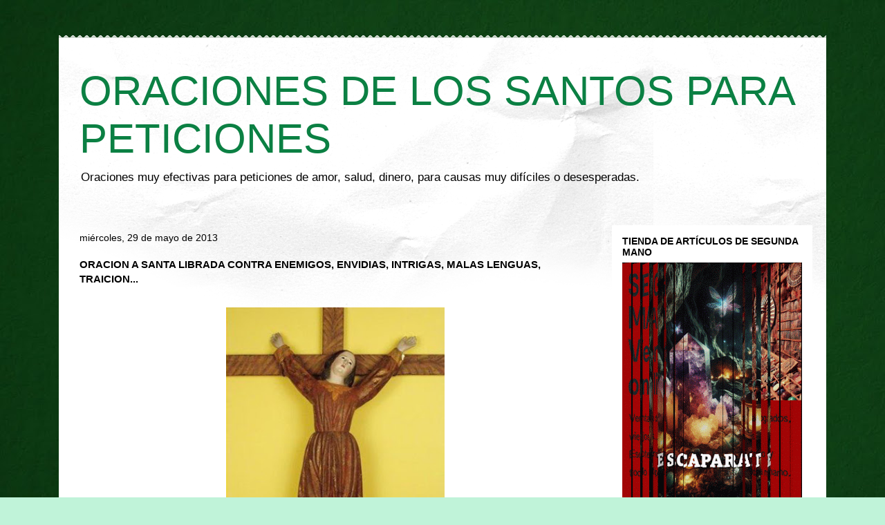

--- FILE ---
content_type: text/html; charset=UTF-8
request_url: https://www.oracionesdelossantos.com/2013/05/oracion-santa-librada-contra-enemigos.html
body_size: 20796
content:
<!DOCTYPE html>
<html class='v2' dir='ltr' lang='es'>
<head>
<link href='https://www.blogger.com/static/v1/widgets/4128112664-css_bundle_v2.css' rel='stylesheet' type='text/css'/>
<meta content='width=1100' name='viewport'/>
<meta content='text/html; charset=UTF-8' http-equiv='Content-Type'/>
<meta content='blogger' name='generator'/>
<link href='https://www.oracionesdelossantos.com/favicon.ico' rel='icon' type='image/x-icon'/>
<link href='https://www.oracionesdelossantos.com/2013/05/oracion-santa-librada-contra-enemigos.html' rel='canonical'/>
<link rel="alternate" type="application/atom+xml" title="ORACIONES DE LOS SANTOS PARA PETICIONES - Atom" href="https://www.oracionesdelossantos.com/feeds/posts/default" />
<link rel="alternate" type="application/rss+xml" title="ORACIONES DE LOS SANTOS PARA PETICIONES - RSS" href="https://www.oracionesdelossantos.com/feeds/posts/default?alt=rss" />
<link rel="service.post" type="application/atom+xml" title="ORACIONES DE LOS SANTOS PARA PETICIONES - Atom" href="https://www.blogger.com/feeds/2817923412302156485/posts/default" />

<link rel="alternate" type="application/atom+xml" title="ORACIONES DE LOS SANTOS PARA PETICIONES - Atom" href="https://www.oracionesdelossantos.com/feeds/7253233679766605541/comments/default" />
<!--Can't find substitution for tag [blog.ieCssRetrofitLinks]-->
<link href='https://blogger.googleusercontent.com/img/b/R29vZ2xl/AVvXsEj8qxCw-dENUvP2mpo-ECfYTWW7Ozcw3imOIHv-3M7HU5sIHiqLS_vbUXKK198bzIYHjaakx8EtTsNgMDBJOmN1f5WMgV1qUNHompsdi5z22aSPJpuecXlZCng2HIUXPIyufqXHlU77pYyv/s400/santa+librada+oracion+contra+enemigos,+malas+lenguas,+envidias+3.jpg' rel='image_src'/>
<meta content='https://www.oracionesdelossantos.com/2013/05/oracion-santa-librada-contra-enemigos.html' property='og:url'/>
<meta content='ORACION A SANTA LIBRADA CONTRA ENEMIGOS, ENVIDIAS, INTRIGAS, MALAS LENGUAS, TRAICION...' property='og:title'/>
<meta content='        ¡Oh gloriosa virgen y mártir santa Librada!,   elegida por la voluntad de Dios   para ser ejemplo de fortaleza ante los sufrimientos...' property='og:description'/>
<meta content='https://blogger.googleusercontent.com/img/b/R29vZ2xl/AVvXsEj8qxCw-dENUvP2mpo-ECfYTWW7Ozcw3imOIHv-3M7HU5sIHiqLS_vbUXKK198bzIYHjaakx8EtTsNgMDBJOmN1f5WMgV1qUNHompsdi5z22aSPJpuecXlZCng2HIUXPIyufqXHlU77pYyv/w1200-h630-p-k-no-nu/santa+librada+oracion+contra+enemigos,+malas+lenguas,+envidias+3.jpg' property='og:image'/>
<title>ORACIONES DE LOS SANTOS PARA PETICIONES: ORACION A SANTA LIBRADA CONTRA ENEMIGOS, ENVIDIAS, INTRIGAS, MALAS LENGUAS, TRAICION...</title>
<style id='page-skin-1' type='text/css'><!--
/*
-----------------------------------------------
Blogger Template Style
Name:     Travel
Designer: Sookhee Lee
URL:      www.plyfly.net
----------------------------------------------- */
/* Content
----------------------------------------------- */
body {
font: normal normal 13px 'Trebuchet MS',Trebuchet,sans-serif;
color: #000000;
background: #c0f3d9 url(https://blogger.googleusercontent.com/img/a/AVvXsEihG-x2ExRrkmPf72WfMl6iZvkm6YXIEUnHQfrLUSIFTyg3EDQxFs6fQAEACrHOExbHOtZpiwUIvkD-d9W9xME_inGOhVfOEpL0Jc4eZGt95NqkEzi8avmovi6ghVL5AzYmOzeUsEDLyyug2kZpzNyX3yUwAXuXk3nLkFDt2R5yXjJ0ta-g6Mvj1KabXwg=s1600) repeat scroll top left;
}
html body .region-inner {
min-width: 0;
max-width: 100%;
width: auto;
}
a:link {
text-decoration:none;
color: #0F9D58;
}
a:visited {
text-decoration:none;
color: #000000;
}
a:hover {
text-decoration:underline;
color: #b8007a;
}
.content-outer .content-cap-top {
height: 5px;
background: transparent url(https://resources.blogblog.com/blogblog/data/1kt/travel/bg_container.png) repeat-x scroll top center;
}
.content-outer {
margin: 0 auto;
padding-top: 20px;
}
.content-inner {
background: #ffffff url(https://resources.blogblog.com/blogblog/data/1kt/travel/bg_container.png) repeat-x scroll top left;
background-position: left -5px;
background-color: #ffffff;
padding: 20px;
}
.main-inner .date-outer {
margin-bottom: 2em;
}
/* Header
----------------------------------------------- */
.header-inner .Header .titlewrapper,
.header-inner .Header .descriptionwrapper {
padding-left: 10px;
padding-right: 10px;
}
.Header h1 {
font: normal normal 60px 'Trebuchet MS',Trebuchet,sans-serif;
color: #0B8043;
}
.Header h1 a {
color: #0B8043;
}
.Header .description {
color: #000000;
font-size: 130%;
}
/* Tabs
----------------------------------------------- */
.tabs-inner {
margin: 1em 0 0;
padding: 0;
}
.tabs-inner .section {
margin: 0;
}
.tabs-inner .widget ul {
padding: 0;
background: #000000 none repeat scroll top center;
}
.tabs-inner .widget li {
border: none;
}
.tabs-inner .widget li a {
display: inline-block;
padding: 1em 1.5em;
color: #ffffff;
font: normal bold 16px 'Trebuchet MS',Trebuchet,sans-serif;
}
.tabs-inner .widget li.selected a,
.tabs-inner .widget li a:hover {
position: relative;
z-index: 1;
background: #000000 none repeat scroll top center;
color: #ffffff;
}
/* Headings
----------------------------------------------- */
h2 {
font: normal bold 14px 'Trebuchet MS',Trebuchet,sans-serif;
color: #000000;
}
.main-inner h2.date-header {
font: normal normal 14px 'Trebuchet MS',Trebuchet,sans-serif;
color: #000000;
}
.footer-inner .widget h2,
.sidebar .widget h2 {
padding-bottom: .5em;
}
/* Main
----------------------------------------------- */
.main-inner {
padding: 20px 0;
}
.main-inner .column-center-inner {
padding: 10px 0;
}
.main-inner .column-center-inner .section {
margin: 0 10px;
}
.main-inner .column-right-inner {
margin-left: 20px;
}
.main-inner .fauxcolumn-right-outer .fauxcolumn-inner {
margin-left: 20px;
background: #ffffff none repeat scroll top left;
}
.main-inner .column-left-inner {
margin-right: 20px;
}
.main-inner .fauxcolumn-left-outer .fauxcolumn-inner {
margin-right: 20px;
background: #ffffff none repeat scroll top left;
}
.main-inner .column-left-inner,
.main-inner .column-right-inner {
padding: 15px 0;
}
/* Posts
----------------------------------------------- */
h3.post-title {
margin-top: 20px;
}
h3.post-title a {
font: normal bold 24px 'Trebuchet MS',Trebuchet,sans-serif;
color: #074f2c;
}
h3.post-title a:hover {
text-decoration: underline;
}
.main-inner .column-center-outer {
background: rgba(0,0,0,0) none repeat scroll top left;
_background-image: none;
}
.post-body {
line-height: 1.4;
position: relative;
}
.post-header {
margin: 0 0 1em;
line-height: 1.6;
}
.post-footer {
margin: .5em 0;
line-height: 1.6;
}
#blog-pager {
font-size: 140%;
}
#comments {
background: #cccccc none repeat scroll top center;
padding: 15px;
}
#comments .comment-author {
padding-top: 1.5em;
}
#comments h4,
#comments .comment-author a,
#comments .comment-timestamp a {
color: #074f2c;
}
#comments .comment-author:first-child {
padding-top: 0;
border-top: none;
}
.avatar-image-container {
margin: .2em 0 0;
}
/* Comments
----------------------------------------------- */
#comments a {
color: #074f2c;
}
.comments .comments-content .icon.blog-author {
background-repeat: no-repeat;
background-image: url([data-uri]);
}
.comments .comments-content .loadmore a {
border-top: 1px solid #074f2c;
border-bottom: 1px solid #074f2c;
}
.comments .comment-thread.inline-thread {
background: rgba(0,0,0,0);
}
.comments .continue {
border-top: 2px solid #074f2c;
}
/* Widgets
----------------------------------------------- */
.sidebar .widget {
border-bottom: 2px solid #000000;
padding-bottom: 10px;
margin: 10px 0;
}
.sidebar .widget:first-child {
margin-top: 0;
}
.sidebar .widget:last-child {
border-bottom: none;
margin-bottom: 0;
padding-bottom: 0;
}
.footer-inner .widget,
.sidebar .widget {
font: normal normal 13px 'Trebuchet MS',Trebuchet,sans-serif;
color: #000000;
}
.sidebar .widget a:link {
color: #000000;
text-decoration: none;
}
.sidebar .widget a:visited {
color: #000000;
}
.sidebar .widget a:hover {
color: #000000;
text-decoration: underline;
}
.footer-inner .widget a:link {
color: #0F9D58;
text-decoration: none;
}
.footer-inner .widget a:visited {
color: #000000;
}
.footer-inner .widget a:hover {
color: #0F9D58;
text-decoration: underline;
}
.widget .zippy {
color: #000000;
}
.footer-inner {
background: transparent none repeat scroll top center;
}
/* Mobile
----------------------------------------------- */
body.mobile  {
background-size: 100% auto;
}
body.mobile .AdSense {
margin: 0 -10px;
}
.mobile .body-fauxcolumn-outer {
background: transparent none repeat scroll top left;
}
.mobile .footer-inner .widget a:link {
color: #000000;
text-decoration: none;
}
.mobile .footer-inner .widget a:visited {
color: #000000;
}
.mobile-post-outer a {
color: #074f2c;
}
.mobile-link-button {
background-color: #0F9D58;
}
.mobile-link-button a:link, .mobile-link-button a:visited {
color: #ffffff;
}
.mobile-index-contents {
color: #000000;
}
.mobile .tabs-inner .PageList .widget-content {
background: #000000 none repeat scroll top center;
color: #ffffff;
}
.mobile .tabs-inner .PageList .widget-content .pagelist-arrow {
border-left: 1px solid #ffffff;
}

--></style>
<style id='template-skin-1' type='text/css'><!--
body {
min-width: 1110px;
}
.content-outer, .content-fauxcolumn-outer, .region-inner {
min-width: 1110px;
max-width: 1110px;
_width: 1110px;
}
.main-inner .columns {
padding-left: 0;
padding-right: 310px;
}
.main-inner .fauxcolumn-center-outer {
left: 0;
right: 310px;
/* IE6 does not respect left and right together */
_width: expression(this.parentNode.offsetWidth -
parseInt("0") -
parseInt("310px") + 'px');
}
.main-inner .fauxcolumn-left-outer {
width: 0;
}
.main-inner .fauxcolumn-right-outer {
width: 310px;
}
.main-inner .column-left-outer {
width: 0;
right: 100%;
margin-left: -0;
}
.main-inner .column-right-outer {
width: 310px;
margin-right: -310px;
}
#layout {
min-width: 0;
}
#layout .content-outer {
min-width: 0;
width: 800px;
}
#layout .region-inner {
min-width: 0;
width: auto;
}
body#layout div.add_widget {
padding: 8px;
}
body#layout div.add_widget a {
margin-left: 32px;
}
--></style>
<style>
    body {background-image:url(https\:\/\/blogger.googleusercontent.com\/img\/a\/AVvXsEihG-x2ExRrkmPf72WfMl6iZvkm6YXIEUnHQfrLUSIFTyg3EDQxFs6fQAEACrHOExbHOtZpiwUIvkD-d9W9xME_inGOhVfOEpL0Jc4eZGt95NqkEzi8avmovi6ghVL5AzYmOzeUsEDLyyug2kZpzNyX3yUwAXuXk3nLkFDt2R5yXjJ0ta-g6Mvj1KabXwg=s1600);}
    
@media (max-width: 200px) { body {background-image:url(https\:\/\/blogger.googleusercontent.com\/img\/a\/AVvXsEihG-x2ExRrkmPf72WfMl6iZvkm6YXIEUnHQfrLUSIFTyg3EDQxFs6fQAEACrHOExbHOtZpiwUIvkD-d9W9xME_inGOhVfOEpL0Jc4eZGt95NqkEzi8avmovi6ghVL5AzYmOzeUsEDLyyug2kZpzNyX3yUwAXuXk3nLkFDt2R5yXjJ0ta-g6Mvj1KabXwg=w200);}}
@media (max-width: 400px) and (min-width: 201px) { body {background-image:url(https\:\/\/blogger.googleusercontent.com\/img\/a\/AVvXsEihG-x2ExRrkmPf72WfMl6iZvkm6YXIEUnHQfrLUSIFTyg3EDQxFs6fQAEACrHOExbHOtZpiwUIvkD-d9W9xME_inGOhVfOEpL0Jc4eZGt95NqkEzi8avmovi6ghVL5AzYmOzeUsEDLyyug2kZpzNyX3yUwAXuXk3nLkFDt2R5yXjJ0ta-g6Mvj1KabXwg=w400);}}
@media (max-width: 800px) and (min-width: 401px) { body {background-image:url(https\:\/\/blogger.googleusercontent.com\/img\/a\/AVvXsEihG-x2ExRrkmPf72WfMl6iZvkm6YXIEUnHQfrLUSIFTyg3EDQxFs6fQAEACrHOExbHOtZpiwUIvkD-d9W9xME_inGOhVfOEpL0Jc4eZGt95NqkEzi8avmovi6ghVL5AzYmOzeUsEDLyyug2kZpzNyX3yUwAXuXk3nLkFDt2R5yXjJ0ta-g6Mvj1KabXwg=w800);}}
@media (max-width: 1200px) and (min-width: 801px) { body {background-image:url(https\:\/\/blogger.googleusercontent.com\/img\/a\/AVvXsEihG-x2ExRrkmPf72WfMl6iZvkm6YXIEUnHQfrLUSIFTyg3EDQxFs6fQAEACrHOExbHOtZpiwUIvkD-d9W9xME_inGOhVfOEpL0Jc4eZGt95NqkEzi8avmovi6ghVL5AzYmOzeUsEDLyyug2kZpzNyX3yUwAXuXk3nLkFDt2R5yXjJ0ta-g6Mvj1KabXwg=w1200);}}
/* Last tag covers anything over one higher than the previous max-size cap. */
@media (min-width: 1201px) { body {background-image:url(https\:\/\/blogger.googleusercontent.com\/img\/a\/AVvXsEihG-x2ExRrkmPf72WfMl6iZvkm6YXIEUnHQfrLUSIFTyg3EDQxFs6fQAEACrHOExbHOtZpiwUIvkD-d9W9xME_inGOhVfOEpL0Jc4eZGt95NqkEzi8avmovi6ghVL5AzYmOzeUsEDLyyug2kZpzNyX3yUwAXuXk3nLkFDt2R5yXjJ0ta-g6Mvj1KabXwg=w1600);}}
  </style>
<link href='https://www.blogger.com/dyn-css/authorization.css?targetBlogID=2817923412302156485&amp;zx=21a396d0-312b-4db0-8424-29c430834dab' media='none' onload='if(media!=&#39;all&#39;)media=&#39;all&#39;' rel='stylesheet'/><noscript><link href='https://www.blogger.com/dyn-css/authorization.css?targetBlogID=2817923412302156485&amp;zx=21a396d0-312b-4db0-8424-29c430834dab' rel='stylesheet'/></noscript>
<meta name='google-adsense-platform-account' content='ca-host-pub-1556223355139109'/>
<meta name='google-adsense-platform-domain' content='blogspot.com'/>

<!-- data-ad-client=ca-pub-8399490761971586 -->

</head>
<body class='loading variant-flight'>
<div class='navbar no-items section' id='navbar' name='Barra de navegación'>
</div>
<div class='body-fauxcolumns'>
<div class='fauxcolumn-outer body-fauxcolumn-outer'>
<div class='cap-top'>
<div class='cap-left'></div>
<div class='cap-right'></div>
</div>
<div class='fauxborder-left'>
<div class='fauxborder-right'></div>
<div class='fauxcolumn-inner'>
</div>
</div>
<div class='cap-bottom'>
<div class='cap-left'></div>
<div class='cap-right'></div>
</div>
</div>
</div>
<div class='content'>
<div class='content-fauxcolumns'>
<div class='fauxcolumn-outer content-fauxcolumn-outer'>
<div class='cap-top'>
<div class='cap-left'></div>
<div class='cap-right'></div>
</div>
<div class='fauxborder-left'>
<div class='fauxborder-right'></div>
<div class='fauxcolumn-inner'>
</div>
</div>
<div class='cap-bottom'>
<div class='cap-left'></div>
<div class='cap-right'></div>
</div>
</div>
</div>
<div class='content-outer'>
<div class='content-cap-top cap-top'>
<div class='cap-left'></div>
<div class='cap-right'></div>
</div>
<div class='fauxborder-left content-fauxborder-left'>
<div class='fauxborder-right content-fauxborder-right'></div>
<div class='content-inner'>
<header>
<div class='header-outer'>
<div class='header-cap-top cap-top'>
<div class='cap-left'></div>
<div class='cap-right'></div>
</div>
<div class='fauxborder-left header-fauxborder-left'>
<div class='fauxborder-right header-fauxborder-right'></div>
<div class='region-inner header-inner'>
<div class='header section' id='header' name='Cabecera'><div class='widget Header' data-version='1' id='Header1'>
<div id='header-inner'>
<div class='titlewrapper'>
<h1 class='title'>
<a href='https://www.oracionesdelossantos.com/'>
ORACIONES DE LOS SANTOS PARA PETICIONES
</a>
</h1>
</div>
<div class='descriptionwrapper'>
<p class='description'><span>Oraciones muy efectivas para peticiones de amor, salud, dinero, para causas muy difíciles o desesperadas.</span></p>
</div>
</div>
</div></div>
</div>
</div>
<div class='header-cap-bottom cap-bottom'>
<div class='cap-left'></div>
<div class='cap-right'></div>
</div>
</div>
</header>
<div class='tabs-outer'>
<div class='tabs-cap-top cap-top'>
<div class='cap-left'></div>
<div class='cap-right'></div>
</div>
<div class='fauxborder-left tabs-fauxborder-left'>
<div class='fauxborder-right tabs-fauxborder-right'></div>
<div class='region-inner tabs-inner'>
<div class='tabs no-items section' id='crosscol' name='Multicolumnas'></div>
<div class='tabs no-items section' id='crosscol-overflow' name='Cross-Column 2'></div>
</div>
</div>
<div class='tabs-cap-bottom cap-bottom'>
<div class='cap-left'></div>
<div class='cap-right'></div>
</div>
</div>
<div class='main-outer'>
<div class='main-cap-top cap-top'>
<div class='cap-left'></div>
<div class='cap-right'></div>
</div>
<div class='fauxborder-left main-fauxborder-left'>
<div class='fauxborder-right main-fauxborder-right'></div>
<div class='region-inner main-inner'>
<div class='columns fauxcolumns'>
<div class='fauxcolumn-outer fauxcolumn-center-outer'>
<div class='cap-top'>
<div class='cap-left'></div>
<div class='cap-right'></div>
</div>
<div class='fauxborder-left'>
<div class='fauxborder-right'></div>
<div class='fauxcolumn-inner'>
</div>
</div>
<div class='cap-bottom'>
<div class='cap-left'></div>
<div class='cap-right'></div>
</div>
</div>
<div class='fauxcolumn-outer fauxcolumn-left-outer'>
<div class='cap-top'>
<div class='cap-left'></div>
<div class='cap-right'></div>
</div>
<div class='fauxborder-left'>
<div class='fauxborder-right'></div>
<div class='fauxcolumn-inner'>
</div>
</div>
<div class='cap-bottom'>
<div class='cap-left'></div>
<div class='cap-right'></div>
</div>
</div>
<div class='fauxcolumn-outer fauxcolumn-right-outer'>
<div class='cap-top'>
<div class='cap-left'></div>
<div class='cap-right'></div>
</div>
<div class='fauxborder-left'>
<div class='fauxborder-right'></div>
<div class='fauxcolumn-inner'>
</div>
</div>
<div class='cap-bottom'>
<div class='cap-left'></div>
<div class='cap-right'></div>
</div>
</div>
<!-- corrects IE6 width calculation -->
<div class='columns-inner'>
<div class='column-center-outer'>
<div class='column-center-inner'>
<div class='main section' id='main' name='Principal'><div class='widget Blog' data-version='1' id='Blog1'>
<div class='blog-posts hfeed'>

          <div class="date-outer">
        
<h2 class='date-header'><span>miércoles, 29 de mayo de 2013</span></h2>

          <div class="date-posts">
        
<div class='post-outer'>
<div class='post hentry uncustomized-post-template' itemprop='blogPost' itemscope='itemscope' itemtype='http://schema.org/BlogPosting'>
<meta content='https://blogger.googleusercontent.com/img/b/R29vZ2xl/AVvXsEj8qxCw-dENUvP2mpo-ECfYTWW7Ozcw3imOIHv-3M7HU5sIHiqLS_vbUXKK198bzIYHjaakx8EtTsNgMDBJOmN1f5WMgV1qUNHompsdi5z22aSPJpuecXlZCng2HIUXPIyufqXHlU77pYyv/s400/santa+librada+oracion+contra+enemigos,+malas+lenguas,+envidias+3.jpg' itemprop='image_url'/>
<meta content='2817923412302156485' itemprop='blogId'/>
<meta content='7253233679766605541' itemprop='postId'/>
<a name='7253233679766605541'></a>
<h3 class='post-title entry-title' itemprop='name'>
ORACION A SANTA LIBRADA CONTRA ENEMIGOS, ENVIDIAS, INTRIGAS, MALAS LENGUAS, TRAICION...
</h3>
<div class='post-header'>
<div class='post-header-line-1'></div>
</div>
<div class='post-body entry-content' id='post-body-7253233679766605541' itemprop='description articleBody'>
<br />
<div class="separator" style="clear: both; text-align: center;">
<a href="https://blogger.googleusercontent.com/img/b/R29vZ2xl/AVvXsEj8qxCw-dENUvP2mpo-ECfYTWW7Ozcw3imOIHv-3M7HU5sIHiqLS_vbUXKK198bzIYHjaakx8EtTsNgMDBJOmN1f5WMgV1qUNHompsdi5z22aSPJpuecXlZCng2HIUXPIyufqXHlU77pYyv/s1600/santa+librada+oracion+contra+enemigos,+malas+lenguas,+envidias+3.jpg" style="margin-left: 1em; margin-right: 1em;"><img alt="En la imagen se muestra a Santa Librada, crucificada por orden de su padre." border="0" height="400" src="https://blogger.googleusercontent.com/img/b/R29vZ2xl/AVvXsEj8qxCw-dENUvP2mpo-ECfYTWW7Ozcw3imOIHv-3M7HU5sIHiqLS_vbUXKK198bzIYHjaakx8EtTsNgMDBJOmN1f5WMgV1qUNHompsdi5z22aSPJpuecXlZCng2HIUXPIyufqXHlU77pYyv/s400/santa+librada+oracion+contra+enemigos,+malas+lenguas,+envidias+3.jpg" title="Oracion a Santa Librada contra enemigos, envidias, intrigas, malas lenguas, traicion..." width="316" /></a></div>
<div class="separator" style="clear: both; text-align: center;">
<br /></div>
<div class="separator" style="clear: both; text-align: center;">
<br /></div>
<div align="center" class="MsoNoSpacing" style="margin: 0cm 0cm 0pt; text-align: center;">
<span style="mso-bidi-font-family: Arial; mso-bidi-font-size: 14.0pt;"><span style="font-size: large;"><span style="font-family: &quot;arial&quot;;">&#161;Oh gloriosa
virgen y mártir santa Librada!,</span></span></span></div>
<div align="center" class="MsoNoSpacing" style="margin: 0cm 0cm 0pt; text-align: center;">
<span style="mso-bidi-font-family: Arial; mso-bidi-font-size: 14.0pt;"><span style="font-size: large;"><span style="font-family: &quot;arial&quot;;">elegida por la
voluntad de Dios</span></span></span></div>
<div align="center" class="MsoNoSpacing" style="margin: 0cm 0cm 0pt; text-align: center;">
<span style="mso-bidi-font-family: Arial; mso-bidi-font-size: 14.0pt;"><span style="font-size: large;"><span style="font-family: &quot;arial&quot;;">para ser ejemplo
de fortaleza ante los sufrimientos</span></span></span></div><div align="center" class="MsoNoSpacing" style="margin: 0cm 0cm 0pt; text-align: center;"><span style="mso-bidi-font-family: Arial; mso-bidi-font-size: 14.0pt;"><span style="font-size: large;"><span style="font-family: &quot;arial&quot;;">y de paciencia y tesón ante las adversidades&nbsp;</span></span></span></div>
<div align="center" class="MsoNoSpacing" style="margin: 0cm 0cm 0pt; text-align: center;">
<span style="mso-bidi-font-family: Arial; mso-bidi-font-size: 14.0pt;"><span style="font-size: large;"><span style="font-family: &quot;arial&quot;;">te pido con fervor ayúdame a salir
victorioso-a</span></span></span></div>
<div align="center" class="MsoNoSpacing" style="margin: 0cm 0cm 0pt; text-align: center;">
<span style="mso-bidi-font-family: Arial; mso-bidi-font-size: 14.0pt;"><span style="font-size: large;"><span style="font-family: &quot;arial&quot;;">ante los muchos peligros
que me acechan&nbsp;</span></span></span></div><div align="center" class="MsoNoSpacing" style="margin: 0cm 0cm 0pt; text-align: center;"><span style="mso-bidi-font-family: Arial; mso-bidi-font-size: 14.0pt;"><span style="font-size: large;"><span style="font-family: &quot;arial&quot;;">y que no me permiten llevar una vida dichosa.<o:p></o:p></span></span></span></div>
<br />
<a name="more"></a><div align="center" class="MsoNoSpacing" style="margin: 0cm 0cm 0pt; text-align: center;">
<span style="mso-bidi-font-family: Arial; mso-bidi-font-size: 14.0pt;"><span style="font-size: large;"><span style="font-family: &quot;arial&quot;;">Tú que desde tu
nacimiento sufriste,</span></span></span></div>
<div align="center" class="MsoNoSpacing" style="margin: 0cm 0cm 0pt; text-align: center;">
<span style="mso-bidi-font-family: Arial; mso-bidi-font-size: 14.0pt;"><span style="font-size: large;"><span style="font-family: &quot;arial&quot;;">que cuando fuiste
repudiada por tu propia familia,</span></span></span></div>
<div align="center" class="MsoNoSpacing" style="margin: 0cm 0cm 0pt; text-align: center;">
<span style="mso-bidi-font-family: Arial; mso-bidi-font-size: 14.0pt;"><span style="font-size: large;"><span style="font-family: &quot;arial&quot;;">solo la bondad
cristiana te salvo de la muerte,</span></span></span></div>
<div align="center" class="MsoNoSpacing" style="margin: 0cm 0cm 0pt; text-align: center;">
<span style="mso-bidi-font-family: Arial; mso-bidi-font-size: 14.0pt;"><span style="font-size: large;"><span style="font-family: &quot;arial&quot;;">tiéndeme tu mano,
dame valor y firmeza.&nbsp;</span></span></span></div><div align="center" class="MsoNoSpacing" style="margin: 0cm 0cm 0pt; text-align: center;"><span style="font-family: &quot;arial&quot;; font-size: large;"><br /></span></div><div align="center" class="MsoNoSpacing" style="margin: 0cm 0cm 0pt; text-align: center;"><span style="font-family: &quot;arial&quot;; font-size: large;">Santa Librada santa mujer elegida por Dios&nbsp;</span></div><div align="center" class="MsoNoSpacing" style="margin: 0cm 0cm 0pt; text-align: center;"><span style="font-family: &quot;arial&quot;; font-size: large;">para resistir los ataques del enemigo&nbsp;</span></div><div align="center" class="MsoNoSpacing" style="margin: 0cm 0cm 0pt; text-align: center;"><span style="font-family: &quot;arial&quot;; font-size: large;">y triunfar ante los que te querían doblegar,&nbsp;</span></div>
<div align="center" class="MsoNoSpacing" style="margin: 0cm 0cm 0pt; text-align: center;">
<span style="mso-bidi-font-family: Arial; mso-bidi-font-size: 14.0pt;"><span style="font-size: large;"><span style="font-family: &quot;arial&quot;;">santa bendita que por no
renunciar a tu fe</span></span></span></div>
<div align="center" class="MsoNoSpacing" style="margin: 0cm 0cm 0pt; text-align: center;">
<span style="mso-bidi-font-family: Arial; mso-bidi-font-size: 14.0pt;"><span style="font-size: large;"><span style="font-family: &quot;arial&quot;;"><span style="mso-spacerun: yes;">&nbsp;</span>pasaste por las más duras pruebas,</span></span></span></div>
<div align="center" class="MsoNoSpacing" style="margin: 0cm 0cm 0pt; text-align: center;">
<span style="mso-bidi-font-family: Arial; mso-bidi-font-size: 14.0pt;"><span style="font-size: large;"><span style="font-family: &quot;arial&quot;;">hoy te pido seas mi protectora y defensora,&nbsp;</span></span></span></div><div align="center" class="MsoNoSpacing" style="margin: 0cm 0cm 0pt; text-align: center;"><span style="mso-bidi-font-family: Arial; mso-bidi-font-size: 14.0pt;"><span style="font-size: large;"><span style="font-family: &quot;arial&quot;;">líbrame de los
enemigos que me atormentan,</span></span></span></div>
<div align="center" class="MsoNoSpacing" style="margin: 0cm 0cm 0pt; text-align: center;">
<span style="mso-bidi-font-family: Arial; mso-bidi-font-size: 14.0pt;"><span style="font-size: large;"><span style="font-family: &quot;arial&quot;;">apártame de todo
daño y maldad.<o:p></o:p></span></span></span></div>
<br />
<div align="center" class="MsoNoSpacing" style="margin: 0cm 0cm 0pt; text-align: center;">
<span style="mso-bidi-font-family: Arial; mso-bidi-font-size: 14.0pt;"><span style="font-size: large;"><span style="font-family: &quot;arial&quot;;">Santa Librada virgen
y mártir,</span></span></span></div>
<div align="center" class="MsoNoSpacing" style="margin: 0cm 0cm 0pt; text-align: center;">
<span style="mso-bidi-font-family: Arial; mso-bidi-font-size: 14.0pt;"><span style="font-size: large;"><span style="font-family: &quot;arial&quot;;">que por amor a
Cristo Redentor</span></span></span></div>
<div align="center" class="MsoNoSpacing" style="margin: 0cm 0cm 0pt; text-align: center;">
<span style="mso-bidi-font-family: Arial; mso-bidi-font-size: 14.0pt;"><span style="font-size: large;"><span style="font-family: &quot;arial&quot;;">después de sufrir
castigo y persecución,</span></span></span></div>
<div align="center" class="MsoNoSpacing" style="margin: 0cm 0cm 0pt; text-align: center;">
<span style="mso-bidi-font-family: Arial; mso-bidi-font-size: 14.0pt;"><span style="font-size: large;"><span style="font-family: &quot;arial&quot;;">en la cruz fuiste
colgada hasta morir,</span></span></span></div>
<div align="center" class="MsoNoSpacing" style="margin: 0cm 0cm 0pt; text-align: center;">
<span style="mso-bidi-font-family: Arial; mso-bidi-font-size: 14.0pt;"><span style="font-size: large;"><span style="font-family: &quot;arial&quot;;">atiende, te ruego,
lo que hoy te vengo a pedir:</span></span></span></div>
<div align="center" class="MsoNoSpacing" style="margin: 0cm 0cm 0pt; text-align: center;">
<span style="mso-bidi-font-family: Arial; mso-bidi-font-size: 14.0pt;"><span style="font-size: large;"><span style="font-family: &quot;arial&quot;;">líbrame de la
injusticia y la traición,</span></span></span></div>
<div align="center" class="MsoNoSpacing" style="margin: 0cm 0cm 0pt; text-align: center;">
<span style="mso-bidi-font-family: Arial; mso-bidi-font-size: 14.0pt;"><span style="font-size: large;"><span style="font-family: &quot;arial&quot;;">de los falsos
testimonios y el rencor,</span></span></span></div>
<div align="center" class="MsoNoSpacing" style="margin: 0cm 0cm 0pt; text-align: center;">
<span style="mso-bidi-font-family: Arial; mso-bidi-font-size: 14.0pt;"><span style="font-size: large;"><span style="font-family: &quot;arial&quot;;">de malas lenguas, envidias y maldición,</span></span></span></div>
<div align="center" class="MsoNoSpacing" style="margin: 0cm 0cm 0pt; text-align: center;">
<span style="mso-bidi-font-family: Arial; mso-bidi-font-size: 14.0pt;"><span style="font-size: large;"><span style="font-family: &quot;arial&quot;;">de trampas,
intrigas y engaños,</span></span></span></div>
<div align="center" class="MsoNoSpacing" style="margin: 0cm 0cm 0pt; text-align: center;">
<span style="mso-bidi-font-family: Arial; mso-bidi-font-size: 14.0pt;"><span style="font-size: large;"><span style="font-family: &quot;arial&quot;;">del egoísmo, la
humillación y la ambición</span></span></span></div>
<div align="center" class="MsoNoSpacing" style="margin: 0cm 0cm 0pt; text-align: center;">
<span style="mso-bidi-font-family: Arial; mso-bidi-font-size: 14.0pt;"><span style="font-size: large;"><span style="font-family: &quot;arial&quot;;">y se mi especial
valedora en esta situación:<o:p></o:p></span></span></span></div>
<br />
<div align="center" class="MsoNoSpacing" style="margin: 0cm 0cm 0pt; text-align: center;">
<span style="mso-bidi-font-family: Arial; mso-bidi-font-size: 14.0pt;"><span style="font-size: large;"><span style="font-family: &quot;arial&quot;;">(pide ahora lo que quieres conseguir)<o:p></o:p></span></span></span></div>
<br />
<div align="center" class="MsoNoSpacing" style="margin: 0cm 0cm 0pt; text-align: center;">
<span style="mso-bidi-font-family: Arial; mso-bidi-font-size: 14.0pt;"><span style="font-size: large;"><span style="font-family: &quot;arial&quot;;">Santa Librada gloriosa,</span></span></span></div>
<div align="center" class="MsoNoSpacing" style="margin: 0cm 0cm 0pt; text-align: center;">
<span style="mso-bidi-font-family: Arial; mso-bidi-font-size: 14.0pt;"><span style="font-size: large;"><span style="font-family: &quot;arial&quot;;">líbrame de
enemigos y males,</span></span></span></div>
<div align="center" class="MsoNoSpacing" style="margin: 0cm 0cm 0pt; text-align: center;">
<span style="mso-bidi-font-family: Arial; mso-bidi-font-size: 14.0pt;"><span style="font-size: large;"><span style="font-family: &quot;arial&quot;;">auxíliame, ampárame
y defiéndeme,</span></span></span></div>
<div align="center" class="MsoNoSpacing" style="margin: 0cm 0cm 0pt; text-align: center;">
<span style="mso-bidi-font-family: Arial; mso-bidi-font-size: 14.0pt;"><span style="font-size: large;"><span style="font-family: &quot;arial&quot;;">intercede ante el
Señor,</span></span></span></div>
<div align="center" class="MsoNoSpacing" style="margin: 0cm 0cm 0pt; text-align: center;">
<span style="mso-bidi-font-family: Arial; mso-bidi-font-size: 14.0pt;"><span style="font-size: large;"><span style="font-family: &quot;arial&quot;;">suplícale me
conceda entereza y tesón<span style="mso-spacerun: yes;">&nbsp; </span></span></span></span></div>
<div align="center" class="MsoNoSpacing" style="margin: 0cm 0cm 0pt; text-align: center;">
<span style="mso-bidi-font-family: Arial; mso-bidi-font-size: 14.0pt;"><span style="font-size: large;"><span style="font-family: &quot;arial&quot;;">y que me proteja
de todo peligro y maldad;</span></span></span></div>
<div align="center" class="MsoNoSpacing" style="margin: 0cm 0cm 0pt; text-align: center;">
<span style="mso-bidi-font-family: Arial; mso-bidi-font-size: 14.0pt;"><span style="font-size: large;"><span style="font-family: &quot;arial&quot;;">solicítale también
que me proporcione</span></span></span></div>
<div align="center" class="MsoNoSpacing" style="margin: 0cm 0cm 0pt; text-align: center;">
<span style="mso-bidi-font-family: Arial; mso-bidi-font-size: 14.0pt;"><span style="font-size: large;"><span style="font-family: &quot;arial&quot;;"><span style="mso-spacerun: yes;">&nbsp;</span>firmeza para resistir toda tentación,</span></span></span></div>
<div align="center" class="MsoNoSpacing" style="margin: 0cm 0cm 0pt; text-align: center;">
<span style="mso-bidi-font-family: Arial; mso-bidi-font-size: 14.0pt;"><span style="font-size: large;"><span style="font-family: &quot;arial&quot;;">y que me fortalezca
en la cruz de cada día,</span></span></span></div>
<div align="center" class="MsoNoSpacing" style="margin: 0cm 0cm 0pt; text-align: center;">
<span style="mso-bidi-font-family: Arial; mso-bidi-font-size: 14.0pt;"><span style="font-size: large;"><span style="font-family: &quot;arial&quot;;">para que,
superadas las pruebas de la vida presente,</span></span></span></div>
<div align="center" class="MsoNoSpacing" style="margin: 0cm 0cm 0pt; text-align: center;">
<span style="mso-bidi-font-family: Arial; mso-bidi-font-size: 14.0pt;"><span style="font-size: large;"><span style="font-family: &quot;arial&quot;;">alcance la eterna
bienaventuranza.<o:p></o:p></span></span></span></div>
<br />
<div align="center" class="MsoNoSpacing" style="margin: 0cm 0cm 0pt; text-align: center;">
<span style="mso-bidi-font-family: Arial; mso-bidi-font-size: 14.0pt;"><span style="font-size: large;"><span style="font-family: &quot;arial&quot;;">Por Jesucristo
nuestro Señor.&nbsp;</span></span></span></div><div align="center" class="MsoNoSpacing" style="margin: 0cm 0cm 0pt; text-align: center;"><span style="font-family: arial; font-size: large;"><span style="mso-bidi-font-family: Arial; mso-bidi-font-size: 14.0pt;">Amén</span><span style="mso-bidi-font-size: 14.0pt;">.&nbsp;+&nbsp;</span></span></div><div align="center" class="MsoNoSpacing" style="margin: 0cm 0cm 0pt; text-align: center;">
<span style="font-family: &quot;arial&quot;; font-size: large;"><br /></span>
<span style="font-family: &quot;arial&quot;; font-size: large;">Reza tres&nbsp;</span><span style="font-family: &quot;arial&quot;; font-size: large;">Padrenuestros, un Avemaría y un Gloria.&nbsp;</span></div><div align="center" class="MsoNoSpacing" style="margin: 0cm 0cm 0pt; text-align: center;"><span style="font-family: &quot;arial&quot;; font-size: large;">Haz la oración y los rezos por tres días seguidos.&nbsp;</span></div><div align="center" class="MsoNoSpacing" style="margin: 0cm 0cm 0pt; text-align: center;"><span style="font-family: arial; font-size: large;"><br /></span>
<span style="font-family: &quot;arial&quot;; font-size: large;"><b>NOTAS SOBRE LA VIDA DE SANTA LIBRADA</b><br /></span>
<span style="font-family: &quot;arial&quot;; font-size: large;"><p class="MsoNoSpacing" style="text-align: justify;">Esta santa nació en Balcagia,
la actual Baiona de Pontevedra en Galicia (España), por el año 119, siendo hija
de Lucio Castelio Severo, gobernador romano de Gallaecia y Lusitania y de su
esposa Calsia. <o:p></o:p></p>

<p class="MsoNoSpacing" style="text-align: justify;">Mientras su marido estaba fuera
recorriendo sus dominios Calsia da a luz, en un solo parto, a nueve niñas, y
asustada por el múltiple alumbramiento y temiendo ser repudiada por infidelidad
conyugal decide deshacerse de las criaturas y se las encomienda a su fiel
servidora Sila, ordenándole que bajo el mayor secreteo las ahogara en el río
Miño (río que discurre por Baiona, Nigrán y Gondomar).</p><p class="MsoNoSpacing" style="text-align: justify;"><o:p></o:p></p>

<p class="MsoNoSpacing" style="text-align: justify;">Sila, que era muy buena cristiana, lejos de cometer tan horrible crimen, las deja en casa de familias amigas, donde las criaturas fueron bien recibidas y bautizadas por el obispo San Ovidio. Tenían cubiertas sus necesidades y fueron educadas en la fe
cristiana.</p><p class="MsoNoSpacing" style="text-align: justify;"><o:p></o:p></p>

<p class="MsoNoSpacing" style="text-align: justify;">Llegado el momento tuvieron
que comparecer ante su propio padre acusadas de ser cristianas, el cual al
saber que eran sus hijas las invita a que renuncien a Cristo a cambio de poder
vivir rodeadas de los lujos y comodidades propias de su nacimiento. Al negarse las jóvenes las
encarcela tratando de atemorizarlas, pero logran huir y se dispersan.&nbsp;</p><p class="MsoNoSpacing" style="text-align: justify;">Todas ellas, no obstante,
acabarían siendo mártires cristianas. La devoción popular sitúa a Liberata y a
Marina (hermanas) mártires en la cruz a la edad de 20 años el 18 de enero del
139. Quiteria, otra de las hermanas, fue martirizada en las Landas (Francia) en
el año 130. La fiesta de Santa Liberata se celebra el 20 de julio por ser la
fecha en que se trasladaron sus reliquias desde la ciudad de Sigüenza a la
Baiona gallega en el año 1515. La fiesta de Santa Marina se celebra el 18 de
julio.&nbsp;</p><p class="MsoNoSpacing" style="text-align: justify;"><span style="text-align: center;">Santa Librada (también conocida como santa Liberada, o Liberata) es invocada para librar de todo mal, malicia, traición, odios, celos, para alejar malas personas, contra injusticias, acosos, abusos, persecuciones, librar de daños causados por enemigos, contra difamaciones, falsos testimonios, envidias, intrigas, malos ojos, malas lenguas, en las situaciones de peligro en la
que requerimos ayuda extrema, problemas de infertilidad, problemas con la pareja, dificultades en la familia, discusiones familiares, conflictos...</span></p><p align="center" class="MsoNoSpacing"><o:p></o:p></p></span></div>
<script async="" src="//pagead2.googlesyndication.com/pagead/js/adsbygoogle.js"></script>

<ins class="adsbygoogle" data-ad-client="ca-pub-8399490761971586" data-ad-format="autorelaxed" data-ad-slot="8106681152" style="display: block;"></ins><script>
     (adsbygoogle = window.adsbygoogle || []).push({});
</script>

<div style='clear: both;'></div>
</div>
<div class='post-footer'>
<div class='post-footer-line post-footer-line-1'>
<span class='post-author vcard'>
</span>
<span class='post-timestamp'>
at
<meta content='https://www.oracionesdelossantos.com/2013/05/oracion-santa-librada-contra-enemigos.html' itemprop='url'/>
<a class='timestamp-link' href='https://www.oracionesdelossantos.com/2013/05/oracion-santa-librada-contra-enemigos.html' rel='bookmark' title='permanent link'><abbr class='published' itemprop='datePublished' title='2013-05-29T22:50:00+02:00'>22:50:00</abbr></a>
</span>
<span class='post-comment-link'>
</span>
<span class='post-icons'>
</span>
<div class='post-share-buttons goog-inline-block'>
<a class='goog-inline-block share-button sb-email' href='https://www.blogger.com/share-post.g?blogID=2817923412302156485&postID=7253233679766605541&target=email' target='_blank' title='Enviar por correo electrónico'><span class='share-button-link-text'>Enviar por correo electrónico</span></a><a class='goog-inline-block share-button sb-blog' href='https://www.blogger.com/share-post.g?blogID=2817923412302156485&postID=7253233679766605541&target=blog' onclick='window.open(this.href, "_blank", "height=270,width=475"); return false;' target='_blank' title='Escribe un blog'><span class='share-button-link-text'>Escribe un blog</span></a><a class='goog-inline-block share-button sb-twitter' href='https://www.blogger.com/share-post.g?blogID=2817923412302156485&postID=7253233679766605541&target=twitter' target='_blank' title='Compartir en X'><span class='share-button-link-text'>Compartir en X</span></a><a class='goog-inline-block share-button sb-facebook' href='https://www.blogger.com/share-post.g?blogID=2817923412302156485&postID=7253233679766605541&target=facebook' onclick='window.open(this.href, "_blank", "height=430,width=640"); return false;' target='_blank' title='Compartir con Facebook'><span class='share-button-link-text'>Compartir con Facebook</span></a><a class='goog-inline-block share-button sb-pinterest' href='https://www.blogger.com/share-post.g?blogID=2817923412302156485&postID=7253233679766605541&target=pinterest' target='_blank' title='Compartir en Pinterest'><span class='share-button-link-text'>Compartir en Pinterest</span></a>
</div>
</div>
<div class='post-footer-line post-footer-line-2'>
<span class='post-labels'>
Labels:
<a href='https://www.oracionesdelossantos.com/search/label/Contra%20Difamaciones%20y%20malas%20lenguas' rel='tag'>Contra Difamaciones y malas lenguas</a>,
<a href='https://www.oracionesdelossantos.com/search/label/Contra%20Envidias%20y%20Malos%20Ojos' rel='tag'>Contra Envidias y Malos Ojos</a>,
<a href='https://www.oracionesdelossantos.com/search/label/Contra%20Intrigas%20y%20Falsos%20Testimonios' rel='tag'>Contra Intrigas y Falsos Testimonios</a>,
<a href='https://www.oracionesdelossantos.com/search/label/Da%C3%B1os%20y%20Desgracias' rel='tag'>Daños y Desgracias</a>,
<a href='https://www.oracionesdelossantos.com/search/label/Librar%20de%20Malicias%20y%20Maldades' rel='tag'>Librar de Malicias y Maldades</a>,
<a href='https://www.oracionesdelossantos.com/search/label/santa%20Librada%20%28Liberata%29' rel='tag'>santa Librada (Liberata)</a>,
<a href='https://www.oracionesdelossantos.com/search/label/Santa%20Wilgefortis' rel='tag'>Santa Wilgefortis</a>
</span>
</div>
<div class='post-footer-line post-footer-line-3'>
<span class='post-location'>
</span>
</div>
</div>
</div>
<div class='comments' id='comments'>
<a name='comments'></a>
<h4>No hay comentarios:</h4>
<div id='Blog1_comments-block-wrapper'>
<dl class='avatar-comment-indent' id='comments-block'>
</dl>
</div>
<p class='comment-footer'>
<div class='comment-form'>
<a name='comment-form'></a>
<h4 id='comment-post-message'>Publicar un comentario</h4>
<p>
</p>
<a href='https://www.blogger.com/comment/frame/2817923412302156485?po=7253233679766605541&hl=es&saa=85391&origin=https://www.oracionesdelossantos.com' id='comment-editor-src'></a>
<iframe allowtransparency='true' class='blogger-iframe-colorize blogger-comment-from-post' frameborder='0' height='410px' id='comment-editor' name='comment-editor' src='' width='100%'></iframe>
<script src='https://www.blogger.com/static/v1/jsbin/1345082660-comment_from_post_iframe.js' type='text/javascript'></script>
<script type='text/javascript'>
      BLOG_CMT_createIframe('https://www.blogger.com/rpc_relay.html');
    </script>
</div>
</p>
</div>
</div>
<div class='inline-ad'>
</div>

        </div></div>
      
</div>
<div class='blog-pager' id='blog-pager'>
<span id='blog-pager-newer-link'>
<a class='blog-pager-newer-link' href='https://www.oracionesdelossantos.com/2013/05/oracion-la-sombra-de-san-pedro-para.html' id='Blog1_blog-pager-newer-link' title='Entrada más reciente'>Entrada más reciente</a>
</span>
<span id='blog-pager-older-link'>
<a class='blog-pager-older-link' href='https://www.oracionesdelossantos.com/2013/05/oracion-san-benito-para-peticiones.html' id='Blog1_blog-pager-older-link' title='Entrada antigua'>Entrada antigua</a>
</span>
<a class='home-link' href='https://www.oracionesdelossantos.com/'>Inicio</a>
</div>
<div class='clear'></div>
<div class='post-feeds'>
<div class='feed-links'>
Suscribirse a:
<a class='feed-link' href='https://www.oracionesdelossantos.com/feeds/7253233679766605541/comments/default' target='_blank' type='application/atom+xml'>Enviar comentarios (Atom)</a>
</div>
</div>
</div><div class='widget Image' data-version='1' id='Image2'>
<h2>TIENDA DE ARTÍCULOS DE SEGUNDA MANO</h2>
<div class='widget-content'>
<a href='https://segundamano-ventaonline.com/products'>
<img alt='TIENDA DE ARTÍCULOS DE SEGUNDA MANO' height='555' id='Image2_img' src='https://blogger.googleusercontent.com/img/a/AVvXsEjEK9jqkcLAu9kK1r1-3-AjWaibIcDHB1GNTlbcWYh0X1IhL2Dx-yPhRsO-aHr5y8Jt6ROxdu5AAlN4TLbpLG1IBiY7kmX1riG3THH3DabGr8wTFDBMhgVnE1sAoZp_uAbPWkRut6FOs_MwM9M4OIHGsvhEMcXKFbJp3FGJo3XtGtroo87-5HTfdQZg9ew=s740' width='740'/>
</a>
<br/>
<span class='caption'>LIBROS, ESOTERISMO, TALISMANES, AMULETOS... &#161;OFERTAS!</span>
</div>
<div class='clear'></div>
</div><div class='widget HTML' data-version='1' id='HTML1'>
<h2 class='title'>SÍGUEME EN FACEBOOK</h2>
<div class='widget-content'>
<div class="fb-page" data-href="https://www.facebook.com/Oraciones-Para-Los-Santos-582276942227168/" data-small-header="false" data-adapt-container-width="true" data-hide-cover="false" data-show-facepile="false"><blockquote cite="https://www.facebook.com/Oraciones-Para-Los-Santos-582276942227168/" class="fb-xfbml-parse-ignore"><a href="https://www.facebook.com/Oraciones-Para-Los-Santos-582276942227168/">Oraciones Para Los Santos</a></blockquote></div>
</div>
<div class='clear'></div>
</div><div class='widget HTML' data-version='1' id='HTML2'>
<div class='widget-content'>
<div id="fb-root"></div>
<script>(function(d, s, id) {
  var js, fjs = d.getElementsByTagName(s)[0];
  if (d.getElementById(id)) return;
  js = d.createElement(s); js.id = id;
  js.src = 'https://connect.facebook.net/es_ES/sdk.js#xfbml=1&version=v3.2';
  fjs.parentNode.insertBefore(js, fjs);
}(document, 'script', 'facebook-jssdk'));</script>
</div>
<div class='clear'></div>
</div><div class='widget PopularPosts' data-version='1' id='PopularPosts2'>
<h2>ENTRADAS MÁS VISITADAS EN LA ÚLTIMA SEMANA</h2>
<div class='widget-content popular-posts'>
<ul>
<li>
<div class='item-content'>
<div class='item-thumbnail'>
<a href='https://www.oracionesdelossantos.com/2014/12/oracion-al-senor-de-los-milagros-para.html' target='_blank'>
<img alt='' border='0' src='https://blogger.googleusercontent.com/img/b/R29vZ2xl/AVvXsEg7ON28oHYp43H33LkugeMeuwXV0FpDqtBHcdGalV0M6NkthxzbLLoqZtOhoDc6WFsju1UJThuCZpgJMedIfTC7L_B0Tk6kKmZVWApBtd7G2Zl__drdc0bGaQt4CDKfwnOHbecs-5aZnSs/w72-h72-p-k-no-nu/se%C3%B1or+de+los+milagros+oracion+para+peticiones+imposibles+y+urgentes+3.jpg'/>
</a>
</div>
<div class='item-title'><a href='https://www.oracionesdelossantos.com/2014/12/oracion-al-senor-de-los-milagros-para.html'>ORACION AL SEÑOR DE LOS MILAGROS PARA PETICIONES IMPOSIBLES Y URGENTES</a></div>
<div class='item-snippet'>      Oh mi amadísimo Señor de los Milagros,   acudo ante tu Sagrada Imagen con fervor,   con toda mi fe y confianza, con certeza en Ti,&#160;   ...</div>
</div>
<div style='clear: both;'></div>
</li>
<li>
<div class='item-content'>
<div class='item-thumbnail'>
<a href='https://www.oracionesdelossantos.com/2013/01/oracion-san-martin-de-loba-para.html' target='_blank'>
<img alt='' border='0' src='https://blogger.googleusercontent.com/img/b/R29vZ2xl/AVvXsEhmi3fJRqxAXFMutZ9FKciCmaAwd-WwC_J7uYJwvIbBKF3kptgY03LMKPC05WaNmbqFDWz3C2r3hxQU2NPb8610J0N_vlbtYYueoOKmgrx0F5pk1WqzQBU_iJ_auNXOvds5ZRokmKHZ25g/w72-h72-p-k-no-nu/SAN+MARTIN+DE+LOBA+O+CABALLERO+ORACION+PARA+PROSPERIDAD+EN+LE+NEGOCIO+O+TRABAJO+3.jpg'/>
</a>
</div>
<div class='item-title'><a href='https://www.oracionesdelossantos.com/2013/01/oracion-san-martin-de-loba-para.html'>ORACION A SAN MARTIN DE LOBA PARA PROSPERIDAD EN EL NEGOCIO O EN EL TRABAJO</a></div>
<div class='item-snippet'>         &#160;&#160; Glorioso san Martín Caballero,   &#161;oh bienaventurado san Martín de Loba!,   aclamado como padre de la providencia&#160;  dame tu poder...</div>
</div>
<div style='clear: both;'></div>
</li>
<li>
<div class='item-content'>
<div class='item-thumbnail'>
<a href='https://www.oracionesdelossantos.com/2013/08/novena-san-marcos-de-leon-para.html' target='_blank'>
<img alt='' border='0' src='https://blogger.googleusercontent.com/img/b/R29vZ2xl/AVvXsEg9nwDeAzn8vDw0VOS5_jJJDYQCZM8EPoDta9cAsDRpUfCXvFqCG3judzUr94edrJTVFIucYRxL-KbGIR3xS33q4Ii7UNCgBi7PHZ86GOjvvMxKt7tTBjbHKHa952-s2uaTczzHD5NIpB8l/w72-h72-p-k-no-nu/san+marcos+de+leon+novena+para+solucionar+problemas+3.jpg'/>
</a>
</div>
<div class='item-title'><a href='https://www.oracionesdelossantos.com/2013/08/novena-san-marcos-de-leon-para.html'>NOVENA A SAN MARCOS DE LEON PARA SOLUCIONAR TODO TIPO DE PROBLEMAS</a></div>
<div class='item-snippet'>      ORACIÓN PREPARATORIA  (se reza todos los días al comenzar) Oh Señor Dios todopoderoso y omnipotente,   &#160; Creador de todas cosas, Padre...</div>
</div>
<div style='clear: both;'></div>
</li>
</ul>
<div class='clear'></div>
</div>
</div><div class='widget FeaturedPost' data-version='1' id='FeaturedPost1'>
<h2 class='title'>Entrada destacada</h2>
<div class='post-summary'>
<h3><a href='https://www.oracionesdelossantos.com/2018/05/sagrado-corazon-de-jesus-oracion-para.html'>SAGRADO CORAZÓN DE JESÚS, ORACIÓN PARA PEDIR IMPOSIBLES</a></h3>
<p>
     Jesús, mi Dios y Señor, mi amigo y hermano,  que nos prometiste derramar abundantes bendiciones,&#160;   y con una generosidad verdadera,&#160;  ...
</p>
<img class='image' src='https://blogger.googleusercontent.com/img/b/R29vZ2xl/AVvXsEjpxFQSXBiNrpun_VRuEXyzUMemU5KMhUTSobMdn4_ze7_BWhNKvN1ktAwsr4gWHbFfewWpdmL4iCSbUodjuCrorvOYF2yFwAZ16a2HYH60ceDdbYDam0wEzqiHiSztIpzMlsklpWRGEXU/s400/sagrado+corazon+de+jesus+oracion+para+pedir+imposibles+3.jpg'/>
</div>
<style type='text/css'>
    .image {
      width: 100%;
    }
  </style>
<div class='clear'></div>
</div><div class='widget PageList' data-version='1' id='PageList1'>
<div class='widget-content'>
<ul>
<li>
<a href='https://www.oracionesdelossantos.com/p/politicas-de-privacidad.html'>Políticas de Privacidad</a>
</li>
<li>
<a href='https://www.oracionesdelossantos.com/p/cookies.html'>Cookies</a>
</li>
</ul>
<div class='clear'></div>
</div>
</div></div>
</div>
</div>
<div class='column-left-outer'>
<div class='column-left-inner'>
<aside>
</aside>
</div>
</div>
<div class='column-right-outer'>
<div class='column-right-inner'>
<aside>
<div class='sidebar section' id='sidebar-right-1'><div class='widget Image' data-version='1' id='Image7'>
<h2>TIENDA DE ARTÍCULOS DE SEGUNDA MANO</h2>
<div class='widget-content'>
<a href='https://segundamano-ventaonline.com/products'>
<img alt='TIENDA DE ARTÍCULOS DE SEGUNDA MANO' height='347' id='Image7_img' src='https://blogger.googleusercontent.com/img/a/AVvXsEjYJGQ_eQ8H1NHTXfIaFjQhykISi-TbriGLBVTw3werMMUgee3gfKfcYThv6cGRrgY6kkMuKYmkQSHj6IkA3T5KaIhcp8YLDqOWFqmrG4Axwr-eQ4mitqNx3Be48RpqnB8koWbz_umf8_7diWYFw96uzZy5oWfZqIdrs2lxsJhxX6L0EtqMiJXlLTeev1c=s347' width='260'/>
</a>
<br/>
<span class='caption'>LIBROS, ESOTERISMO, TALISMANES, AMULETOS... &#161;OFERTAS!. PINCHA EN LA IMAGEN!! </span>
</div>
<div class='clear'></div>
</div><div class='widget Image' data-version='1' id='Image30'>
<h2>SALMO 3</h2>
<div class='widget-content'>
<a href='http://www.oracionesdelossantos.com/2017/10/salmo-3-para-pedir-dios-su-escudo.html'>
<img alt='SALMO 3' height='122' id='Image30_img' src='https://blogger.googleusercontent.com/img/b/R29vZ2xl/AVvXsEiIFllJ6HeZYTuE_TECNKhOV9PnCZRrFUix9wNCgnZJksM9tT2e_GXrwQly_pXTnYXyEDjMsDheAaxuyYnr58X4994swJ88hkuGF51m9jQTatGmsvGzjq7BcCXJyENMGYqykeHtE4tk8uU/s162/dios+padre+oracion+salmo+3+para+pedir+a+dios+su+escudo+protector+y+ayuda+contra+enemigos+3.jpg' width='162'/>
</a>
<br/>
<span class='caption'>PEDIR  A DIOS SU ESCUDO PROTECTOR Y AYUDA CONTRA ENEMIGOS</span>
</div>
<div class='clear'></div>
</div><div class='widget Image' data-version='1' id='Image5'>
<h2>SALMO 5</h2>
<div class='widget-content'>
<a href='http://www.oracionesdelossantos.com/2014/08/salmo-5-contra-todo-mal-malas-lenguas.html'>
<img alt='SALMO 5' height='170' id='Image5_img' src='https://blogger.googleusercontent.com/img/b/R29vZ2xl/AVvXsEhBV6zyeuoWWmKzMtJ_CAbmOJKDf4rpC5-L0UlWW6N7hIaV9smhvzgASSnnNJ88GrlZS9NOsT7r-w27RxKpyMUrn2vBxJv5X74hizmR6x7vGAhmbGfIVYS5gFZbm0NWwS8wsoHRFPn6WUc/s170/dios+padre+ORACION+salmo+5+contra+todo+mal%252C+malas+lenguas%252C+maldad%252C+traicion%252C+injusticias+3.jpg' width='128'/>
</a>
<br/>
<span class='caption'>CONTRA TODO MAL, INJUSTICIAS, MALDADES, MALAS LENGUAS, TRAICIONES...</span>
</div>
<div class='clear'></div>
</div><div class='widget Image' data-version='1' id='Image9'>
<h2>SALMO 30</h2>
<div class='widget-content'>
<a href='http://www.oracionesdelossantos.com/2014/12/salmo-30-pedir-proteccion-contra.html'>
<img alt='SALMO 30' height='170' id='Image9_img' src='https://blogger.googleusercontent.com/img/b/R29vZ2xl/AVvXsEihVul24tR-ARcd8cR4kU_2fOjAXB3HInz8FNlFbz-uJ5F-9NEfo3q6SQh5pOd8L_bah_Du5wi4tKMBW2PPMVvjC5hQFO_JT92huCDloUvym4w051w6AgT-wzkQHfDpJF1dBfmoJsLnVeg/s170/dios+padre+ORACION+salmo+30+proteccion+contra+injusticias%252C+enemigos+3.jpg' width='128'/>
</a>
<br/>
<span class='caption'>PARA PEDIR A DIOS QUE NOS LIBERE DE INJUSTICIAS, ENEMIGOS ...</span>
</div>
<div class='clear'></div>
</div><div class='widget Image' data-version='1' id='Image8'>
<h2>SALMO 35</h2>
<div class='widget-content'>
<a href='http://www.oracionesdelossantos.com/2015/10/salmo-35-plegaria-dios-pidiendo.html'>
<img alt='SALMO 35' height='170' id='Image8_img' src='https://blogger.googleusercontent.com/img/b/R29vZ2xl/AVvXsEhexiSeH3KcbwSrDIGG-FN71RFb1281OOjX6A2yDQ86Jw_UIImTiE7yFre7N8GLDN-5hbEPgK5fGWUYol4s9YE6XYSxEsDQTCxtRI1B3QxCtsXha8kiQKJF1grKpiZxl7ZCuzzonj5uwxQ/s170/dios+padre+oracion+salmo+35+plegaria+a+dios+pidiendo+JUSTICIA+ANTE+enemigos+y+malas+personas+3.jpg' width='128'/>
</a>
<br/>
<span class='caption'>PLEGARIA AL SEÑOR PIDIENDO JUSTICIA ANTE ENEMIGOS Y MALAS PERSONAS</span>
</div>
<div class='clear'></div>
</div><div class='widget Image' data-version='1' id='Image3'>
<h2>TIENDA DE ARTÍCULOS DE SEGUNDA MANO</h2>
<div class='widget-content'>
<a href='https://segundamano-ventaonline.com/products'>
<img alt='TIENDA DE ARTÍCULOS DE SEGUNDA MANO' height='347' id='Image3_img' src='https://blogger.googleusercontent.com/img/a/AVvXsEgxHCasGWml_SgLMZHUpy0n2Z2NzKr3XE4DfJGOkQluyz-ZxabXQ5nR8QNmlTlHwdOZKORU-WHomvhMXzfV_VLBDnURKNpTkQhMBA-pJZxe_cUthsKVuk9cVbLqsfuJ4At7hXefS7jjefF8zkJ-tKcq8eG8PXA8ZEowXaSkh2xMSO-L50syKW4ydVGpKYM=s347' width='260'/>
</a>
<br/>
<span class='caption'>LIBROS, ESOTERISMO, TALISMANES, AMULETOS... &#161;OFERTAS!</span>
</div>
<div class='clear'></div>
</div><div class='widget Image' data-version='1' id='Image18'>
<h2>SALMO 41</h2>
<div class='widget-content'>
<a href='http://www.oracionesdelossantos.com/2016/08/salmo-41-para-pedir-la-sanacion-de-un.html'>
<img alt='SALMO 41' height='128' id='Image18_img' src='https://blogger.googleusercontent.com/img/b/R29vZ2xl/AVvXsEh-NKzqqbuJZU6s59K66f8BF4xSMJZ3yBkThx27sifAYlpCZviKJ9TM2aZvzRJaiJ2gEyC_xgK0fYyipCZSbvKMy7gYeiL7ZasrwICMoSun8zF-Ina4O9rymYk592vQpGZh_m2BCPiKREE/s170/dios+padre+oracion+SALMO+41+PARA+PEDIR+LA+SANACION+DE+UN+ENFERMO+GRAVE+3.jpg' width='170'/>
</a>
<br/>
<span class='caption'>PARA PEDIR LA SANACIÓN DE UN ENFERMO GRAVE</span>
</div>
<div class='clear'></div>
</div><div class='widget Image' data-version='1' id='Image23'>
<h2>SALMO 57</h2>
<div class='widget-content'>
<a href='http://www.oracionesdelossantos.com/2017/02/salmo-57-misericordia-dios-mio.html'>
<img alt='SALMO 57' height='122' id='Image23_img' src='https://blogger.googleusercontent.com/img/b/R29vZ2xl/AVvXsEhi6G582ABSxr1dDvoAcPxfcI3TmaQExiAPZGGbiLgmyJgpOPBH63hy9X8DeqoQcYzfLV7TH7XVwVPEjd5s9uAWc4ztxbdDHldJJRm_a6vPjaerR5svgkCmX__blFtwR1CdfYxsjVwN-eI/s162/dios+padre+ORACION+SALMO+57+misericordia+dios+mio+misericordia%252C+para+pedir+auxilio+y+ayuda+a+dios+3.jpg' width='162'/>
</a>
<br/>
<span class='caption'>MISERICORDIA, DIOS MÍO, MISERICORDIA, PARA PEDIR AUXILIO Y AYUDA A DIOS</span>
</div>
<div class='clear'></div>
</div><div class='widget Image' data-version='1' id='Image33'>
<h2>ORACIÓN AL MILAGROSO SAN CAYETANO</h2>
<div class='widget-content'>
<a href='https://www.oracionesdelossantos.com/2020/05/oracion-san-cayetano-para-dificultades.html#more'>
<img alt='ORACIÓN AL MILAGROSO SAN CAYETANO' height='302' id='Image33_img' src='https://blogger.googleusercontent.com/img/b/R29vZ2xl/AVvXsEjBMFiLCIEYVc3Qg8uJX5UfMLU162SNg4Cao3w9CAa0X_LeE_mSI2daZSqUwFWu6jxC-4ePBYLRYnIo6eKvlvqWYn9dGcbt7tLS_dqgGQSgzvt9JnGIowHElHcta9V6sLEyQn89w3bYTTE/s302/SAN+CAYETANO+ORACION+PARA+DIFICULTADES+ECONOMICAS+Y+DE+TRABAJO+Y+DE+SALUD+3.jpg' width='227'/>
</a>
<br/>
<span class='caption'>PARA  PEDIR DINERO, TRABAJO Y SALUD</span>
</div>
<div class='clear'></div>
</div><div class='widget AdSense' data-version='1' id='AdSense3'>
<div class='widget-content'>
<script async src="https://pagead2.googlesyndication.com/pagead/js/adsbygoogle.js"></script>
<!-- oracionesparasantos_sidebar2_AdSense3_336x280_as -->
<ins class="adsbygoogle"
     style="display:inline-block;width:336px;height:280px"
     data-ad-client="ca-pub-8399490761971586"
     data-ad-host="ca-host-pub-1556223355139109"
     data-ad-slot="7160527553"></ins>
<script>
(adsbygoogle = window.adsbygoogle || []).push({});
</script>
<div class='clear'></div>
</div>
</div><div class='widget Image' data-version='1' id='Image1'>
<h2>TIENDA DE ARTÍCULOS DE SEGUNDA MANO</h2>
<div class='widget-content'>
<a href='https://segundamano-ventaonline.com/products'>
<img alt='TIENDA DE ARTÍCULOS DE SEGUNDA MANO' height='347' id='Image1_img' src='https://blogger.googleusercontent.com/img/a/AVvXsEhrEt3OqCn6lEJipy3ebyUQAg4kgCBbfNdolBUlFpeWQRipOjGQ1LxXeNooYakg8W1JThVdhkWXoxhXb5244Hv3iR0PIsS-59-WmghiZLuiJQBS1qtZjvOnTaR8M4auyUzBdE6bsU-U3-Ul2jHOOygimsMHCPowCeXKb6WzVdZGnxi3IgclSG8r9iofWsY=s347' width='260'/>
</a>
<br/>
<span class='caption'>LIBROS, ESOTERISMO, TALISMANES, AMULETOS... &#161;OFERTAS!</span>
</div>
<div class='clear'></div>
</div><div class='widget PopularPosts' data-version='1' id='PopularPosts1'>
<h2>Entradas populares</h2>
<div class='widget-content popular-posts'>
<ul>
<li>
<div class='item-content'>
<div class='item-thumbnail'>
<a href='https://www.oracionesdelossantos.com/2013/10/oracion-la-virgen-de-guadalupe-para.html' target='_blank'>
<img alt='' border='0' src='https://blogger.googleusercontent.com/img/b/R29vZ2xl/AVvXsEhDt2cLEkbxHZmbRi_wz_fUjNkTKO-9Wo8HkaOojTljVK6hMFYsLomQkUpZkuV3lM0-DBm8knYZn84NOHNFOIELmFUWqGpE9MQp8-iymxfuzvTZ789SnQKKDFIjt4BcRW4T0y8HiamCwG0u/w72-h72-p-k-no-nu/virgen+de+guadalupe+oracion+para+casos+dificiles,+imposibles+desesperados+3.jpg'/>
</a>
</div>
<div class='item-title'><a href='https://www.oracionesdelossantos.com/2013/10/oracion-la-virgen-de-guadalupe-para.html'>ORACION A LA VIRGEN DE GUADALUPE PARA CASOS DIFICILES, IMPOSIBLES Y DESESPERADOS </a></div>
<div class='item-snippet'>      &#161;Oh Madre mía de Guadalupe!    Oh Señora mía Santísima, por todos muy venerada,&#160;   hija de Dios Padre, Virgen Purísima,   gloriosa, du...</div>
</div>
<div style='clear: both;'></div>
</li>
<li>
<div class='item-content'>
<div class='item-thumbnail'>
<a href='https://www.oracionesdelossantos.com/2014/12/oracion-al-senor-de-los-milagros-para.html' target='_blank'>
<img alt='' border='0' src='https://blogger.googleusercontent.com/img/b/R29vZ2xl/AVvXsEg7ON28oHYp43H33LkugeMeuwXV0FpDqtBHcdGalV0M6NkthxzbLLoqZtOhoDc6WFsju1UJThuCZpgJMedIfTC7L_B0Tk6kKmZVWApBtd7G2Zl__drdc0bGaQt4CDKfwnOHbecs-5aZnSs/w72-h72-p-k-no-nu/se%C3%B1or+de+los+milagros+oracion+para+peticiones+imposibles+y+urgentes+3.jpg'/>
</a>
</div>
<div class='item-title'><a href='https://www.oracionesdelossantos.com/2014/12/oracion-al-senor-de-los-milagros-para.html'>ORACION AL SEÑOR DE LOS MILAGROS PARA PETICIONES IMPOSIBLES Y URGENTES</a></div>
<div class='item-snippet'>      Oh mi amadísimo Señor de los Milagros,   acudo ante tu Sagrada Imagen con fervor,   con toda mi fe y confianza, con certeza en Ti,&#160;   ...</div>
</div>
<div style='clear: both;'></div>
</li>
<li>
<div class='item-content'>
<div class='item-thumbnail'>
<a href='https://www.oracionesdelossantos.com/2014/08/oracion-al-arcangel-san-miguel-contra.html' target='_blank'>
<img alt='' border='0' src='https://blogger.googleusercontent.com/img/b/R29vZ2xl/AVvXsEhLu2U9LYq0UJG26eMwSBsrpIxqL_YJVsWeeQPjaCzJbbvjjfgSDlBeZqd3q9wN-bAhrKd9VceCt-oc3IKzF45HXaX5RIabKfZtZbVR_3jVSWFcX0AAUgmHwlcymryTAsEFO_PnFlzv0fw/w72-h72-p-k-no-nu/arcangel+san+miguel+oracion+contra+magias,+envidias,+maldad,+enemigos+3.jpg'/>
</a>
</div>
<div class='item-title'><a href='https://www.oracionesdelossantos.com/2014/08/oracion-al-arcangel-san-miguel-contra.html'>ORACION AL ARCANGEL SAN MIGUEL CONTRA MAGIAS, ENVIDIAS, MALDAD, ENEMIGOS </a></div>
<div class='item-snippet'>       San Miguel Arcángel,&#160; Príncipe y comandante de las huestes Angélicas,&#160;  Ángel glorioso de Luz que, por mandato divino,&#160;&#160; custodias&#160; l...</div>
</div>
<div style='clear: both;'></div>
</li>
<li>
<div class='item-content'>
<div class='item-thumbnail'>
<a href='https://www.oracionesdelossantos.com/2015/07/espiritu-santo-oracion-muy-milagrosa.html' target='_blank'>
<img alt='' border='0' src='https://blogger.googleusercontent.com/img/b/R29vZ2xl/AVvXsEiZC2B2-nDHbdZBsEl_3qmbbCUoWdb-qHc5y9POSOkBd-PJ2m606b-6Lih5DDhmvnJjscj2jx0LgvJVki20Q74P_A1bfa1Jhff5DlwcG77pXsZ5xuN0KdNBZBSnBN82Zsxq-pc6dbHEwcs/w72-h72-p-k-no-nu/espiritu+santo+oracion+para+peticiones+dificiles%252C+imposibles+3.jpg'/>
</a>
</div>
<div class='item-title'><a href='https://www.oracionesdelossantos.com/2015/07/espiritu-santo-oracion-muy-milagrosa.html'>ESPIRITU SANTO ORACION MUY MILAGROSA PARA PETICIONES DIFICILES, IMPOSIBLES </a></div>
<div class='item-snippet'>     Espíritu Santo,   amor del Padre y del Hijo   te adoro, te alabo y te bendigo.    Espíritu de caridad   fuente inagotable de gozo y de ...</div>
</div>
<div style='clear: both;'></div>
</li>
<li>
<div class='item-content'>
<div class='item-thumbnail'>
<a href='https://www.oracionesdelossantos.com/2014/09/san-marcos-de-leon-oracion-para-dominar.html' target='_blank'>
<img alt='' border='0' src='https://blogger.googleusercontent.com/img/b/R29vZ2xl/AVvXsEhskAtVvTyPVkBejY7hpL_q-vMFzCQ0d-J0SR2-KVYraVu4ldPgZoRLa09KHPgWdC-eKnWaMIgYIRzoiz4hj_uTT9k632qof_Cw2jop9h2fwqiuSCzGVdYR2lr0QphIU-IvnHQDEwBiu_o/w72-h72-p-k-no-nu/san+marcos+de+leon+oracion+para+vencer,+dominar,+amansar+3.jpg'/>
</a>
</div>
<div class='item-title'><a href='https://www.oracionesdelossantos.com/2014/09/san-marcos-de-leon-oracion-para-dominar.html'>SAN MARCOS DE LEON ORACION PARA DOMINAR, AMANSAR, VENCER </a></div>
<div class='item-snippet'>       Oh glorioso san Marcos de León, que siguiendo las huellas del Maestro sufriste incomprensión, fatigas y peligros, acude en mi auxilio...</div>
</div>
<div style='clear: both;'></div>
</li>
<li>
<div class='item-content'>
<div class='item-thumbnail'>
<a href='https://www.oracionesdelossantos.com/2014/09/oracion-san-judas-tadeo-para-conseguir.html' target='_blank'>
<img alt='' border='0' src='https://blogger.googleusercontent.com/img/b/R29vZ2xl/AVvXsEhAUKgu_qwxp3mBviEJ1l4nFQW0iQW4BYhgF1jTg4YnKNFQznXTReDeJ5fackyPJSCeuh0z_QdGWO1Tan4noXDEOySX1Jperq-Cl1AOkQBe9QSF2EE4E-t2c7BXcJlitGb_ENQBYa4_zuo/w72-h72-p-k-no-nu/san+Judas+Tadeo+oracion+para+conseguir+dinero+urgente+3.jpg'/>
</a>
</div>
<div class='item-title'><a href='https://www.oracionesdelossantos.com/2014/09/oracion-san-judas-tadeo-para-conseguir.html'>ORACION A SAN JUDAS TADEO PARA CONSEGUIR DINERO URGENTE</a></div>
<div class='item-snippet'>        San Judas Tadeo, poderoso abogado y protector, Apóstol de Cristo y Mártir glorioso, gran intercesor en todo problema difícil, hoy re...</div>
</div>
<div style='clear: both;'></div>
</li>
<li>
<div class='item-content'>
<div class='item-thumbnail'>
<a href='https://www.oracionesdelossantos.com/2014/08/oracion-san-antonio-para-pedir-un.html' target='_blank'>
<img alt='' border='0' src='https://blogger.googleusercontent.com/img/b/R29vZ2xl/AVvXsEhYD86lO48H5H8uSS4_8J1WdhRjdHVf_Zm4MLbhNQV1euhJHXdQSER3nqunHEAmeu7Uae6cRaUxwNFLUjfgt5iSaek04YhdDzYS5oazvEhFaknTdaAUbLukBorSSCaQVsw8EK6Qa4vktO4/w72-h72-p-k-no-nu/san+antonio+de+padua+oracion+para+pedir+un+milagro+de+amor+3.jpg'/>
</a>
</div>
<div class='item-title'><a href='https://www.oracionesdelossantos.com/2014/08/oracion-san-antonio-para-pedir-un.html'>ORACION A SAN ANTONIO PARA PEDIR UN MILAGRO DE AMOR </a></div>
<div class='item-snippet'>     &#161;Oh gloriosísimo San Antonio de Padua!,   que recibisteis de Dios Eterno Padre   tan admirable poder sobre la naturaleza   y sobre los ...</div>
</div>
<div style='clear: both;'></div>
</li>
<li>
<div class='item-content'>
<div class='item-thumbnail'>
<a href='https://www.oracionesdelossantos.com/2015/08/virgen-desata-nudos-oracion-para-casos.html' target='_blank'>
<img alt='' border='0' src='https://blogger.googleusercontent.com/img/b/R29vZ2xl/AVvXsEj6t1wwDJnxcfOFJj6L5NGEWM9RTE_r-odMfLMT_YxVqOMqQyetsNiOBtMyffTftYK7d_eVAkLXL4sykNzmaDzzfUyGPe6V-w8zVeVo9TjI-2lQ1oYTYPqz_slwKcHqw9DhseDkw20INc8/w72-h72-p-k-no-nu/virgen+desata+nudos+oracion+para+casos+desesperados%252C+dificiles%252C+urgentes+3.jpg'/>
</a>
</div>
<div class='item-title'><a href='https://www.oracionesdelossantos.com/2015/08/virgen-desata-nudos-oracion-para-casos.html'>VIRGEN DESATA NUDOS ORACION PARA CASOS DESESPERADOS, DIFICILES, URGENTES</a></div>
<div class='item-snippet'>     Madre compasiva, Madre llena de amor,  Madre que siempre nos acompañas  y nos otorgas bienes y bendición:  mira mis problemas, mis grav...</div>
</div>
<div style='clear: both;'></div>
</li>
<li>
<div class='item-content'>
<div class='item-thumbnail'>
<a href='https://www.oracionesdelossantos.com/2017/09/oracion-dios-para-casos-muy-dificiles-y.html' target='_blank'>
<img alt='' border='0' src='https://blogger.googleusercontent.com/img/b/R29vZ2xl/AVvXsEjkLJKGR_6nr0qeBF1kGc2Z86Bxtsm5FVo708Y_5VKue7nWzjsi84VIJUUEE-mGXJEmBqxhLek6kCjOHdMC21MeA65aaNeogQyN7021s-WCrJXds-6298KbgWIFxyCnbkLsHdLQAB-zyQE/w72-h72-p-k-no-nu/dios+padre+oracion+para+casos+muy+dificiles+y+urgentes+3.jpg'/>
</a>
</div>
<div class='item-title'><a href='https://www.oracionesdelossantos.com/2017/09/oracion-dios-para-casos-muy-dificiles-y.html'>ORACIÓN A DIOS PARA CASOS MUY DIFÍCILES Y URGENTES</a></div>
<div class='item-snippet'>           Señor de los Cielos, Padre mío,&#160;   que me miras con ternura y comprensión&#160;   y me das la mano para que me levante cuando caigo,  ...</div>
</div>
<div style='clear: both;'></div>
</li>
<li>
<div class='item-content'>
<div class='item-thumbnail'>
<a href='https://www.oracionesdelossantos.com/2013/08/novena-san-marcos-de-leon-para.html' target='_blank'>
<img alt='' border='0' src='https://blogger.googleusercontent.com/img/b/R29vZ2xl/AVvXsEg9nwDeAzn8vDw0VOS5_jJJDYQCZM8EPoDta9cAsDRpUfCXvFqCG3judzUr94edrJTVFIucYRxL-KbGIR3xS33q4Ii7UNCgBi7PHZ86GOjvvMxKt7tTBjbHKHa952-s2uaTczzHD5NIpB8l/w72-h72-p-k-no-nu/san+marcos+de+leon+novena+para+solucionar+problemas+3.jpg'/>
</a>
</div>
<div class='item-title'><a href='https://www.oracionesdelossantos.com/2013/08/novena-san-marcos-de-leon-para.html'>NOVENA A SAN MARCOS DE LEON PARA SOLUCIONAR TODO TIPO DE PROBLEMAS</a></div>
<div class='item-snippet'>      ORACIÓN PREPARATORIA  (se reza todos los días al comenzar) Oh Señor Dios todopoderoso y omnipotente,   &#160; Creador de todas cosas, Padre...</div>
</div>
<div style='clear: both;'></div>
</li>
</ul>
<div class='clear'></div>
</div>
</div><div class='widget Image' data-version='1' id='Image27'>
<h2>SAN MARTÍN DE LOBA (O CABALLERO)</h2>
<div class='widget-content'>
<a href='https://www.oracionesdelossantos.com/2013/01/oracion-san-martin-de-loba-para.html'>
<img alt='SAN MARTÍN DE LOBA (O CABALLERO)' height='302' id='Image27_img' src='https://blogger.googleusercontent.com/img/b/R29vZ2xl/AVvXsEgwbHrOpmouRR-oWu1I_Tl9NCXZfWLPfH-T01S802hoOAbYvl3JKecCc9eax1pGbD_28lQYtot3uVw6iwaJwW5-Oo-L696dmlcFrLs2F-ZyFYGU8-styVfXOJsUuCZqKNAld9tdBCifgqk/s302/SAN+MARTIN+DE+LOBA+O+CABALLERO+ORACION+PARA+PROSPERIDAD+EN+LE+NEGOCIO+O+TRABAJO+3.jpg' width='227'/>
</a>
<br/>
<span class='caption'>ORACIÓN PARA PROSPERIDAD EN EL NEGOCIO O TRABAJO</span>
</div>
<div class='clear'></div>
</div><div class='widget Image' data-version='1' id='Image4'>
<h2>SAGRADO CORAZÓN DE JESÚS</h2>
<div class='widget-content'>
<a href='http://www.oracionesdelossantos.com/2018/05/sagrado-corazon-de-jesus-oracion-para.html#more'>
<img alt='SAGRADO CORAZÓN DE JESÚS' height='227' id='Image4_img' src='https://blogger.googleusercontent.com/img/b/R29vZ2xl/AVvXsEgndNwdQvkACpaiZjBGtx1JpBh3wpx45hPCousZYBm_P-TB7i5iiAJgnE-cJtRDEVB8ICH4i7sDtXTr2ZRXjesP0BH58tmCt-CIjPCvgvak_ivmEJCA4HOCqRYPATcGc4mHLxIhNIcyIxI/s302/sagrado+corazon+de+jesus+oracion+para+pedir+imposibles+3.jpg' width='302'/>
</a>
<br/>
<span class='caption'>ORACIÓN MUY PODEROSA PARA PEDIR IMPOSIBLES</span>
</div>
<div class='clear'></div>
</div><div class='widget Image' data-version='1' id='Image16'>
<h2>ORACIÓN A SAN ALEJO PARA ALEJAR LO MALO Y ATRAER LO BUENO</h2>
<div class='widget-content'>
<a href='https://www.oracionesdelossantos.com/2013/01/oracion-san-alejo-contra-hechicerias-y.html#more'>
<img alt='ORACIÓN A SAN ALEJO PARA ALEJAR LO MALO Y ATRAER LO BUENO' height='302' id='Image16_img' src='https://blogger.googleusercontent.com/img/b/R29vZ2xl/AVvXsEj-RaRjPBcu3OwYY8TtO1t1oSPgVyGbMl_WLAls1w3XAijo2DBK8cxau-za96eT6OirhhOjtzg0RsEBkcBrt6zsgLcjK0gFSDK3st9DhFFpca6jZ5u5KPeapDRqKe-PEWdr9dOfclFFpCE/s302/san+alejo+oracion+contra+difamaciones+hechicerias+3.jpg' width='222'/>
</a>
<br/>
<span class='caption'>CONTRA ENEMIGOS, MALAS LENGUAS, ENVIDIAS, MALOS OJOS, MAGIAS, ODIOS, TRAICIONES, MALAS LENGUAS, PELIGROS ...</span>
</div>
<div class='clear'></div>
</div><div class='widget Image' data-version='1' id='Image31'>
<h2>DIVINA MISERICORDIA, CORONILLA PARA PEDIR UN FAVOR ESPECIAL</h2>
<div class='widget-content'>
<a href='https://www.oracionesdelossantos.com/2018/10/rosario-o-coronilla-de-la-divina.html'>
<img alt='DIVINA MISERICORDIA, CORONILLA PARA PEDIR UN FAVOR ESPECIAL' height='226' id='Image31_img' src='https://blogger.googleusercontent.com/img/b/R29vZ2xl/AVvXsEiCptnW6t-K3pOpUG5ry1ZKKVqDUydfs5MySyL14scRi7Gh2DtquWqahvEZ0a1_ep-7DdMGJfXNdfw5Dyq0I0AE3-PxfbsemCZRyManuwptAeI5zeAMmbwrOzjjuoNxR1nqn5AC4pVOItk/s302/jesus+divina+misericordia+oracion+coronilla+rosario+una+pedir+un+favor+especial+3.jpg' width='302'/>
</a>
<br/>
<span class='caption'>AMOR, SALUD, NECESIDADES, PROBLEMAS...</span>
</div>
<div class='clear'></div>
</div><div class='widget Image' data-version='1' id='Image13'>
<h2>NOVENA AL ÁNIMA SOLA</h2>
<div class='widget-content'>
<a href='http://www.oracionesdelossantos.com/2016/04/novena-al-anima-sola-para-una-peticion.html#more'>
<img alt='NOVENA AL ÁNIMA SOLA' height='227' id='Image13_img' src='https://blogger.googleusercontent.com/img/b/R29vZ2xl/AVvXsEgTHJ2Mqol3sDmomPFJo-Wa8hpXaizJZzWoF2eWAxCMTFGD_uNpbsnCPBSFiAKntxxJPeOfVk_VSshCQXWFwkD-fSyzylnGWQ2GGJ35m4F4quCuSIUxwYUUm4hpXIBF5aTq_dl4_pTxS8s/s1600-r/anima+sola+novena+para+una+peticion+muy+dificil%252C+imposible+3.jpg' width='302'/>
</a>
<br/>
<span class='caption'>PARA UNA PETICIÓN MUY DIFÍCIL (PAREJA, NECESIDADES, PROBLEMAS, FAMILIA, SANACIÓN, TRABAJO, NEGOCIO...)</span>
</div>
<div class='clear'></div>
</div><div class='widget Image' data-version='1' id='Image22'>
<h2>SAN JUDAS TADEO, MUY MILAGROSO</h2>
<div class='widget-content'>
<a href='http://www.oracionesdelossantos.com/2016/05/novena-san-judas-tadeo-para-casos-muy.html'>
<img alt='SAN JUDAS TADEO, MUY MILAGROSO' height='227' id='Image22_img' src='https://blogger.googleusercontent.com/img/b/R29vZ2xl/AVvXsEgEFW1ptWOFohgW3Nt0YuyFCbvirBATqv_Dc_f_pfQgSw5D3mrdY2eHpmNjQM5F07xSuLEto8VJ6tezmFGppx6m_1ovyFGHrkuQhxucZNkTXIrSXMKDMB_YQ30hEXB_RV-fcWQEXv44va8/s302/san+judas+tadeo+novena+para+casos+muy+dificiles%252C+perdidos%252C+desesperados+3.jpg' width='302'/>
</a>
<br/>
<span class='caption'>9 DÍAS, ORACIONES PARA PETICIONES MUY DIFÍCILES, CASOS PERDIDOS</span>
</div>
<div class='clear'></div>
</div><div class='widget Image' data-version='1' id='Image14'>
<h2>NOVENA A SAN EXPEDITO</h2>
<div class='widget-content'>
<a href='http://www.oracionesdelossantos.com/2015/01/novena-san-expedito-para-peticiones.html'>
<img alt='NOVENA A SAN EXPEDITO' height='302' id='Image14_img' src='https://blogger.googleusercontent.com/img/b/R29vZ2xl/AVvXsEj2sNOC8ETiXwKBvS6jugbk05XlytpsA9YTQOI2K6n5_16tfcyTQ_aebjeS_ySL32miyK9LXSeh9Hi11HZgvV6wKgE1-vkp4xRXFzDFTUAY4Xbsw46eOaQtFrofpKI_Mx8vXs_cWXPHplw/s302/san+expedito+novena+peticiones+urgentes+de+dinero%252C+trabajo%252C+justicia%252C+salud+3.jpg' width='227'/>
</a>
<br/>
<span class='caption'>PARA PETICIONES URGENTES DE TRABAJO, DINERO, NEGOCIO, JUSTICIA, SALUD</span>
</div>
<div class='clear'></div>
</div><div class='widget Text' data-version='1' id='Text1'>
<h2 class='title'>AVISO LEGAL:</h2>
<div class='widget-content'>
Esta web tiene reservados todos los Derechos de autor:            &#169;Teresa Rojo. <br/>Se encuentra protegido de copias legalmente con licencia creativa y &#169;.<br/><br/>Puedes copiar las oraciones para tu uso personal, pero no para publicarlas en otros blogs, webs o utilizarlas con fines comerciales.<br/><br/>Si lo haces, lo denunciaremos y se emprenderán acciones legales judiciales.<br/>
</div>
<div class='clear'></div>
</div>
</div>
<table border='0' cellpadding='0' cellspacing='0' class='section-columns columns-2'>
<tbody>
<tr>
<td class='first columns-cell'>
<div class='sidebar section' id='sidebar-right-2-1'><div class='widget AdSense' data-version='1' id='AdSense2'>
<div class='widget-content'>
<script async src="https://pagead2.googlesyndication.com/pagead/js/adsbygoogle.js"></script>
<!-- oracionesparasantos_slider-k_AdSense2_1x1_as -->
<ins class="adsbygoogle"
     style="display:block"
     data-ad-client="ca-pub-8399490761971586"
     data-ad-host="ca-host-pub-1556223355139109"
     data-ad-slot="9556267880"
     data-ad-format="auto"
     data-full-width-responsive="true"></ins>
<script>
(adsbygoogle = window.adsbygoogle || []).push({});
</script>
<div class='clear'></div>
</div>
</div></div>
</td>
<td class='columns-cell'>
<div class='sidebar section' id='sidebar-right-2-2'><div class='widget HTML' data-version='1' id='HTML101'>
<h2 class='title'>Featured Posts</h2>
<div class='widget-content'>
</div>
<div class='clear'></div>
</div></div>
</td>
</tr>
</tbody>
</table>
<div class='sidebar section' id='sidebar-right-3'><div class='widget HTML' data-version='1' id='HTML3'>
<div class='widget-content'>
<!--Disable Copy And Paste-->
<script language='JavaScript1.2'>
function disableselect(e){
return false
}
function reEnable(){
return true
}
document.onselectstart=new Function ("return false")
if (window.sidebar){
document.onmousedown=disableselect
document.onclick=reEnable
}
</script>
</div>
<div class='clear'></div>
</div></div>
</aside>
</div>
</div>
</div>
<div style='clear: both'></div>
<!-- columns -->
</div>
<!-- main -->
</div>
</div>
<div class='main-cap-bottom cap-bottom'>
<div class='cap-left'></div>
<div class='cap-right'></div>
</div>
</div>
<footer>
<div class='footer-outer'>
<div class='footer-cap-top cap-top'>
<div class='cap-left'></div>
<div class='cap-right'></div>
</div>
<div class='fauxborder-left footer-fauxborder-left'>
<div class='fauxborder-right footer-fauxborder-right'></div>
<div class='region-inner footer-inner'>
<div class='foot no-items section' id='footer-1'></div>
<table border='0' cellpadding='0' cellspacing='0' class='section-columns columns-2'>
<tbody>
<tr>
<td class='first columns-cell'>
<div class='foot no-items section' id='footer-2-1'></div>
</td>
<td class='columns-cell'>
<div class='foot no-items section' id='footer-2-2'></div>
</td>
</tr>
</tbody>
</table>
<!-- outside of the include in order to lock Attribution widget -->
<div class='foot section' id='footer-3' name='Pie de página'><div class='widget Attribution' data-version='1' id='Attribution1'>
<div class='widget-content' style='text-align: center;'>
&#169; Copyright 2012-2013. Tema Viajes. Con la tecnología de <a href='https://www.blogger.com' target='_blank'>Blogger</a>.
</div>
<div class='clear'></div>
</div></div>
</div>
</div>
<div class='footer-cap-bottom cap-bottom'>
<div class='cap-left'></div>
<div class='cap-right'></div>
</div>
</div>
</footer>
<!-- content -->
</div>
</div>
<div class='content-cap-bottom cap-bottom'>
<div class='cap-left'></div>
<div class='cap-right'></div>
</div>
</div>
</div>
<script type='text/javascript'>
    window.setTimeout(function() {
        document.body.className = document.body.className.replace('loading', '');
      }, 10);
  </script>

<script type="text/javascript" src="https://www.blogger.com/static/v1/widgets/1166699449-widgets.js"></script>
<script type='text/javascript'>
window['__wavt'] = 'AOuZoY7KgPXFr2P5SVzh8I_Kf_y2aAMEdw:1764508132500';_WidgetManager._Init('//www.blogger.com/rearrange?blogID\x3d2817923412302156485','//www.oracionesdelossantos.com/2013/05/oracion-santa-librada-contra-enemigos.html','2817923412302156485');
_WidgetManager._SetDataContext([{'name': 'blog', 'data': {'blogId': '2817923412302156485', 'title': 'ORACIONES DE LOS SANTOS PARA PETICIONES', 'url': 'https://www.oracionesdelossantos.com/2013/05/oracion-santa-librada-contra-enemigos.html', 'canonicalUrl': 'https://www.oracionesdelossantos.com/2013/05/oracion-santa-librada-contra-enemigos.html', 'homepageUrl': 'https://www.oracionesdelossantos.com/', 'searchUrl': 'https://www.oracionesdelossantos.com/search', 'canonicalHomepageUrl': 'https://www.oracionesdelossantos.com/', 'blogspotFaviconUrl': 'https://www.oracionesdelossantos.com/favicon.ico', 'bloggerUrl': 'https://www.blogger.com', 'hasCustomDomain': true, 'httpsEnabled': true, 'enabledCommentProfileImages': true, 'gPlusViewType': 'FILTERED_POSTMOD', 'adultContent': false, 'analyticsAccountNumber': '', 'encoding': 'UTF-8', 'locale': 'es', 'localeUnderscoreDelimited': 'es', 'languageDirection': 'ltr', 'isPrivate': false, 'isMobile': false, 'isMobileRequest': false, 'mobileClass': '', 'isPrivateBlog': false, 'isDynamicViewsAvailable': true, 'feedLinks': '\x3clink rel\x3d\x22alternate\x22 type\x3d\x22application/atom+xml\x22 title\x3d\x22ORACIONES DE LOS SANTOS PARA PETICIONES - Atom\x22 href\x3d\x22https://www.oracionesdelossantos.com/feeds/posts/default\x22 /\x3e\n\x3clink rel\x3d\x22alternate\x22 type\x3d\x22application/rss+xml\x22 title\x3d\x22ORACIONES DE LOS SANTOS PARA PETICIONES - RSS\x22 href\x3d\x22https://www.oracionesdelossantos.com/feeds/posts/default?alt\x3drss\x22 /\x3e\n\x3clink rel\x3d\x22service.post\x22 type\x3d\x22application/atom+xml\x22 title\x3d\x22ORACIONES DE LOS SANTOS PARA PETICIONES - Atom\x22 href\x3d\x22https://www.blogger.com/feeds/2817923412302156485/posts/default\x22 /\x3e\n\n\x3clink rel\x3d\x22alternate\x22 type\x3d\x22application/atom+xml\x22 title\x3d\x22ORACIONES DE LOS SANTOS PARA PETICIONES - Atom\x22 href\x3d\x22https://www.oracionesdelossantos.com/feeds/7253233679766605541/comments/default\x22 /\x3e\n', 'meTag': '', 'adsenseClientId': 'ca-pub-8399490761971586', 'adsenseHostId': 'ca-host-pub-1556223355139109', 'adsenseHasAds': true, 'adsenseAutoAds': false, 'boqCommentIframeForm': true, 'loginRedirectParam': '', 'view': '', 'dynamicViewsCommentsSrc': '//www.blogblog.com/dynamicviews/4224c15c4e7c9321/js/comments.js', 'dynamicViewsScriptSrc': '//www.blogblog.com/dynamicviews/8fade38c227cdf4b', 'plusOneApiSrc': 'https://apis.google.com/js/platform.js', 'disableGComments': true, 'interstitialAccepted': false, 'sharing': {'platforms': [{'name': 'Obtener enlace', 'key': 'link', 'shareMessage': 'Obtener enlace', 'target': ''}, {'name': 'Facebook', 'key': 'facebook', 'shareMessage': 'Compartir en Facebook', 'target': 'facebook'}, {'name': 'Escribe un blog', 'key': 'blogThis', 'shareMessage': 'Escribe un blog', 'target': 'blog'}, {'name': 'X', 'key': 'twitter', 'shareMessage': 'Compartir en X', 'target': 'twitter'}, {'name': 'Pinterest', 'key': 'pinterest', 'shareMessage': 'Compartir en Pinterest', 'target': 'pinterest'}, {'name': 'Correo electr\xf3nico', 'key': 'email', 'shareMessage': 'Correo electr\xf3nico', 'target': 'email'}], 'disableGooglePlus': true, 'googlePlusShareButtonWidth': 0, 'googlePlusBootstrap': '\x3cscript type\x3d\x22text/javascript\x22\x3ewindow.___gcfg \x3d {\x27lang\x27: \x27es\x27};\x3c/script\x3e'}, 'hasCustomJumpLinkMessage': true, 'jumpLinkMessage': 'SIGUE LEYENDO ESTA ORACI\xd3N...', 'pageType': 'item', 'postId': '7253233679766605541', 'postImageThumbnailUrl': 'https://blogger.googleusercontent.com/img/b/R29vZ2xl/AVvXsEj8qxCw-dENUvP2mpo-ECfYTWW7Ozcw3imOIHv-3M7HU5sIHiqLS_vbUXKK198bzIYHjaakx8EtTsNgMDBJOmN1f5WMgV1qUNHompsdi5z22aSPJpuecXlZCng2HIUXPIyufqXHlU77pYyv/s72-c/santa+librada+oracion+contra+enemigos,+malas+lenguas,+envidias+3.jpg', 'postImageUrl': 'https://blogger.googleusercontent.com/img/b/R29vZ2xl/AVvXsEj8qxCw-dENUvP2mpo-ECfYTWW7Ozcw3imOIHv-3M7HU5sIHiqLS_vbUXKK198bzIYHjaakx8EtTsNgMDBJOmN1f5WMgV1qUNHompsdi5z22aSPJpuecXlZCng2HIUXPIyufqXHlU77pYyv/s400/santa+librada+oracion+contra+enemigos,+malas+lenguas,+envidias+3.jpg', 'pageName': 'ORACION A SANTA LIBRADA CONTRA ENEMIGOS, ENVIDIAS, INTRIGAS, MALAS LENGUAS, TRAICION...', 'pageTitle': 'ORACIONES DE LOS SANTOS PARA PETICIONES: ORACION A SANTA LIBRADA CONTRA ENEMIGOS, ENVIDIAS, INTRIGAS, MALAS LENGUAS, TRAICION...'}}, {'name': 'features', 'data': {}}, {'name': 'messages', 'data': {'edit': 'Editar', 'linkCopiedToClipboard': 'El enlace se ha copiado en el Portapapeles.', 'ok': 'Aceptar', 'postLink': 'Enlace de la entrada'}}, {'name': 'template', 'data': {'name': 'Travel', 'localizedName': 'Viajes', 'isResponsive': false, 'isAlternateRendering': false, 'isCustom': false, 'variant': 'flight', 'variantId': 'flight'}}, {'name': 'view', 'data': {'classic': {'name': 'classic', 'url': '?view\x3dclassic'}, 'flipcard': {'name': 'flipcard', 'url': '?view\x3dflipcard'}, 'magazine': {'name': 'magazine', 'url': '?view\x3dmagazine'}, 'mosaic': {'name': 'mosaic', 'url': '?view\x3dmosaic'}, 'sidebar': {'name': 'sidebar', 'url': '?view\x3dsidebar'}, 'snapshot': {'name': 'snapshot', 'url': '?view\x3dsnapshot'}, 'timeslide': {'name': 'timeslide', 'url': '?view\x3dtimeslide'}, 'isMobile': false, 'title': 'ORACION A SANTA LIBRADA CONTRA ENEMIGOS, ENVIDIAS, INTRIGAS, MALAS LENGUAS, TRAICION...', 'description': '        \xa1Oh gloriosa virgen y m\xe1rtir santa Librada!,   elegida por la voluntad de Dios   para ser ejemplo de fortaleza ante los sufrimientos...', 'featuredImage': 'https://blogger.googleusercontent.com/img/b/R29vZ2xl/AVvXsEj8qxCw-dENUvP2mpo-ECfYTWW7Ozcw3imOIHv-3M7HU5sIHiqLS_vbUXKK198bzIYHjaakx8EtTsNgMDBJOmN1f5WMgV1qUNHompsdi5z22aSPJpuecXlZCng2HIUXPIyufqXHlU77pYyv/s400/santa+librada+oracion+contra+enemigos,+malas+lenguas,+envidias+3.jpg', 'url': 'https://www.oracionesdelossantos.com/2013/05/oracion-santa-librada-contra-enemigos.html', 'type': 'item', 'isSingleItem': true, 'isMultipleItems': false, 'isError': false, 'isPage': false, 'isPost': true, 'isHomepage': false, 'isArchive': false, 'isLabelSearch': false, 'postId': 7253233679766605541}}]);
_WidgetManager._RegisterWidget('_HeaderView', new _WidgetInfo('Header1', 'header', document.getElementById('Header1'), {}, 'displayModeFull'));
_WidgetManager._RegisterWidget('_BlogView', new _WidgetInfo('Blog1', 'main', document.getElementById('Blog1'), {'cmtInteractionsEnabled': false, 'lightboxEnabled': true, 'lightboxModuleUrl': 'https://www.blogger.com/static/v1/jsbin/3658366512-lbx__es.js', 'lightboxCssUrl': 'https://www.blogger.com/static/v1/v-css/828616780-lightbox_bundle.css'}, 'displayModeFull'));
_WidgetManager._RegisterWidget('_ImageView', new _WidgetInfo('Image2', 'main', document.getElementById('Image2'), {'resize': true}, 'displayModeFull'));
_WidgetManager._RegisterWidget('_HTMLView', new _WidgetInfo('HTML1', 'main', document.getElementById('HTML1'), {}, 'displayModeFull'));
_WidgetManager._RegisterWidget('_HTMLView', new _WidgetInfo('HTML2', 'main', document.getElementById('HTML2'), {}, 'displayModeFull'));
_WidgetManager._RegisterWidget('_PopularPostsView', new _WidgetInfo('PopularPosts2', 'main', document.getElementById('PopularPosts2'), {}, 'displayModeFull'));
_WidgetManager._RegisterWidget('_FeaturedPostView', new _WidgetInfo('FeaturedPost1', 'main', document.getElementById('FeaturedPost1'), {}, 'displayModeFull'));
_WidgetManager._RegisterWidget('_PageListView', new _WidgetInfo('PageList1', 'main', document.getElementById('PageList1'), {'title': '', 'links': [{'isCurrentPage': false, 'href': 'https://www.oracionesdelossantos.com/p/politicas-de-privacidad.html', 'id': '472257656786933203', 'title': 'Pol\xedticas de Privacidad'}, {'isCurrentPage': false, 'href': 'https://www.oracionesdelossantos.com/p/cookies.html', 'id': '7220204536898394169', 'title': 'Cookies'}], 'mobile': false, 'showPlaceholder': true, 'hasCurrentPage': false}, 'displayModeFull'));
_WidgetManager._RegisterWidget('_ImageView', new _WidgetInfo('Image7', 'sidebar-right-1', document.getElementById('Image7'), {'resize': true}, 'displayModeFull'));
_WidgetManager._RegisterWidget('_ImageView', new _WidgetInfo('Image30', 'sidebar-right-1', document.getElementById('Image30'), {'resize': true}, 'displayModeFull'));
_WidgetManager._RegisterWidget('_ImageView', new _WidgetInfo('Image5', 'sidebar-right-1', document.getElementById('Image5'), {'resize': true}, 'displayModeFull'));
_WidgetManager._RegisterWidget('_ImageView', new _WidgetInfo('Image9', 'sidebar-right-1', document.getElementById('Image9'), {'resize': true}, 'displayModeFull'));
_WidgetManager._RegisterWidget('_ImageView', new _WidgetInfo('Image8', 'sidebar-right-1', document.getElementById('Image8'), {'resize': true}, 'displayModeFull'));
_WidgetManager._RegisterWidget('_ImageView', new _WidgetInfo('Image3', 'sidebar-right-1', document.getElementById('Image3'), {'resize': true}, 'displayModeFull'));
_WidgetManager._RegisterWidget('_ImageView', new _WidgetInfo('Image18', 'sidebar-right-1', document.getElementById('Image18'), {'resize': true}, 'displayModeFull'));
_WidgetManager._RegisterWidget('_ImageView', new _WidgetInfo('Image23', 'sidebar-right-1', document.getElementById('Image23'), {'resize': true}, 'displayModeFull'));
_WidgetManager._RegisterWidget('_ImageView', new _WidgetInfo('Image33', 'sidebar-right-1', document.getElementById('Image33'), {'resize': true}, 'displayModeFull'));
_WidgetManager._RegisterWidget('_AdSenseView', new _WidgetInfo('AdSense3', 'sidebar-right-1', document.getElementById('AdSense3'), {}, 'displayModeFull'));
_WidgetManager._RegisterWidget('_ImageView', new _WidgetInfo('Image1', 'sidebar-right-1', document.getElementById('Image1'), {'resize': true}, 'displayModeFull'));
_WidgetManager._RegisterWidget('_PopularPostsView', new _WidgetInfo('PopularPosts1', 'sidebar-right-1', document.getElementById('PopularPosts1'), {}, 'displayModeFull'));
_WidgetManager._RegisterWidget('_ImageView', new _WidgetInfo('Image27', 'sidebar-right-1', document.getElementById('Image27'), {'resize': true}, 'displayModeFull'));
_WidgetManager._RegisterWidget('_ImageView', new _WidgetInfo('Image4', 'sidebar-right-1', document.getElementById('Image4'), {'resize': true}, 'displayModeFull'));
_WidgetManager._RegisterWidget('_ImageView', new _WidgetInfo('Image16', 'sidebar-right-1', document.getElementById('Image16'), {'resize': true}, 'displayModeFull'));
_WidgetManager._RegisterWidget('_ImageView', new _WidgetInfo('Image31', 'sidebar-right-1', document.getElementById('Image31'), {'resize': true}, 'displayModeFull'));
_WidgetManager._RegisterWidget('_ImageView', new _WidgetInfo('Image13', 'sidebar-right-1', document.getElementById('Image13'), {'resize': true}, 'displayModeFull'));
_WidgetManager._RegisterWidget('_ImageView', new _WidgetInfo('Image22', 'sidebar-right-1', document.getElementById('Image22'), {'resize': true}, 'displayModeFull'));
_WidgetManager._RegisterWidget('_ImageView', new _WidgetInfo('Image14', 'sidebar-right-1', document.getElementById('Image14'), {'resize': true}, 'displayModeFull'));
_WidgetManager._RegisterWidget('_TextView', new _WidgetInfo('Text1', 'sidebar-right-1', document.getElementById('Text1'), {}, 'displayModeFull'));
_WidgetManager._RegisterWidget('_AdSenseView', new _WidgetInfo('AdSense2', 'sidebar-right-2-1', document.getElementById('AdSense2'), {}, 'displayModeFull'));
_WidgetManager._RegisterWidget('_HTMLView', new _WidgetInfo('HTML101', 'sidebar-right-2-2', document.getElementById('HTML101'), {}, 'displayModeFull'));
_WidgetManager._RegisterWidget('_HTMLView', new _WidgetInfo('HTML3', 'sidebar-right-3', document.getElementById('HTML3'), {}, 'displayModeFull'));
_WidgetManager._RegisterWidget('_AttributionView', new _WidgetInfo('Attribution1', 'footer-3', document.getElementById('Attribution1'), {}, 'displayModeFull'));
</script>
</body>
</html>

--- FILE ---
content_type: text/html; charset=utf-8
request_url: https://www.google.com/recaptcha/api2/aframe
body_size: 267
content:
<!DOCTYPE HTML><html><head><meta http-equiv="content-type" content="text/html; charset=UTF-8"></head><body><script nonce="35QKeb9R3dcQLAIiFtcPxw">/** Anti-fraud and anti-abuse applications only. See google.com/recaptcha */ try{var clients={'sodar':'https://pagead2.googlesyndication.com/pagead/sodar?'};window.addEventListener("message",function(a){try{if(a.source===window.parent){var b=JSON.parse(a.data);var c=clients[b['id']];if(c){var d=document.createElement('img');d.src=c+b['params']+'&rc='+(localStorage.getItem("rc::a")?sessionStorage.getItem("rc::b"):"");window.document.body.appendChild(d);sessionStorage.setItem("rc::e",parseInt(sessionStorage.getItem("rc::e")||0)+1);localStorage.setItem("rc::h",'1764508140302');}}}catch(b){}});window.parent.postMessage("_grecaptcha_ready", "*");}catch(b){}</script></body></html>